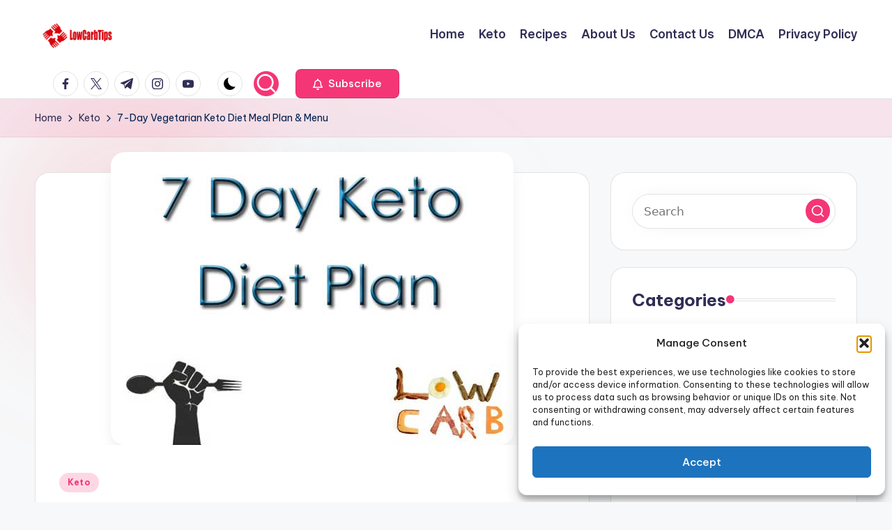

--- FILE ---
content_type: text/html; charset=UTF-8
request_url: https://lowcarbtips.org/7-day-vegetarian-keto-diet-meal-plan-menu/
body_size: 31514
content:

<!DOCTYPE html>
<html dir="ltr" lang="en-US" prefix="og: https://ogp.me/ns#" itemscope itemtype="http://schema.org/WebPage" >
<head>
	<meta charset="UTF-8">
	<link rel="profile" href="https://gmpg.org/xfn/11">
	<title>7-Day Vegetarian Keto Diet Meal Plan &amp; Menu - Low Carb Tips</title>

		<!-- All in One SEO 4.9.3 - aioseo.com -->
	<meta name="description" content="List of Bad Carbs to Remove From Your Pantry [AdSense-A] The bad carbs to get rid of are heavily processed, high-carb foods such as those that contain white sugar and white flour. These foods include: White Pasta White Rice White Bread Low-Fiber, Sugar-Added Cereals Non-Diet Sodas Potatoes, Yams, Sweet Potatoes, Corn, and Carrots Fruit Juices" />
	<meta name="robots" content="max-image-preview:large" />
	<meta name="author" content="admin"/>
	<link rel="canonical" href="https://lowcarbtips.org/7-day-vegetarian-keto-diet-meal-plan-menu/" />
	<meta name="generator" content="All in One SEO (AIOSEO) 4.9.3" />
		<meta property="og:locale" content="en_US" />
		<meta property="og:site_name" content="Low Carb Tips - LOSE WEIGHT &amp; GAIN NUTRITION.LOW CARB RECIPES FOR A KETO DIET LEARN HOW EASY IT IS TO LIVE A HEALTHY LIFE BY CHOOSING FOODS THAT WON&#039;T SPIKE INSULIN." />
		<meta property="og:type" content="article" />
		<meta property="og:title" content="7-Day Vegetarian Keto Diet Meal Plan &amp; Menu - Low Carb Tips" />
		<meta property="og:description" content="List of Bad Carbs to Remove From Your Pantry [AdSense-A] The bad carbs to get rid of are heavily processed, high-carb foods such as those that contain white sugar and white flour. These foods include: White Pasta White Rice White Bread Low-Fiber, Sugar-Added Cereals Non-Diet Sodas Potatoes, Yams, Sweet Potatoes, Corn, and Carrots Fruit Juices" />
		<meta property="og:url" content="https://lowcarbtips.org/7-day-vegetarian-keto-diet-meal-plan-menu/" />
		<meta property="og:image" content="https://lowcarbtips.org/wp-content/uploads/2019/01/cropped-lowcarbtips-1.png" />
		<meta property="og:image:secure_url" content="https://lowcarbtips.org/wp-content/uploads/2019/01/cropped-lowcarbtips-1.png" />
		<meta property="article:published_time" content="2018-05-28T23:45:19+00:00" />
		<meta property="article:modified_time" content="2019-05-21T06:27:43+00:00" />
		<meta name="twitter:card" content="summary_large_image" />
		<meta name="twitter:title" content="7-Day Vegetarian Keto Diet Meal Plan &amp; Menu - Low Carb Tips" />
		<meta name="twitter:description" content="List of Bad Carbs to Remove From Your Pantry [AdSense-A] The bad carbs to get rid of are heavily processed, high-carb foods such as those that contain white sugar and white flour. These foods include: White Pasta White Rice White Bread Low-Fiber, Sugar-Added Cereals Non-Diet Sodas Potatoes, Yams, Sweet Potatoes, Corn, and Carrots Fruit Juices" />
		<meta name="twitter:image" content="https://lowcarbtips.org/wp-content/uploads/2019/01/cropped-lowcarbtips-1.png" />
		<script type="application/ld+json" class="aioseo-schema">
			{"@context":"https:\/\/schema.org","@graph":[{"@type":"BlogPosting","@id":"https:\/\/lowcarbtips.org\/7-day-vegetarian-keto-diet-meal-plan-menu\/#blogposting","name":"7-Day Vegetarian Keto Diet Meal Plan & Menu - Low Carb Tips","headline":"7-Day Vegetarian Keto Diet Meal Plan &#038; Menu","author":{"@id":"https:\/\/lowcarbtips.org\/author\/admin\/#author"},"publisher":{"@id":"https:\/\/lowcarbtips.org\/#organization"},"image":{"@type":"ImageObject","url":"https:\/\/lowcarbtips.org\/wp-content\/uploads\/2018\/05\/Ketogenic-Diet-Meal-Plan-7-Day-Menu2.jpg","width":578,"height":420},"datePublished":"2018-05-28T23:45:19+05:00","dateModified":"2019-05-21T06:27:43+05:00","inLanguage":"en-US","mainEntityOfPage":{"@id":"https:\/\/lowcarbtips.org\/7-day-vegetarian-keto-diet-meal-plan-menu\/#webpage"},"isPartOf":{"@id":"https:\/\/lowcarbtips.org\/7-day-vegetarian-keto-diet-meal-plan-menu\/#webpage"},"articleSection":"Keto"},{"@type":"BreadcrumbList","@id":"https:\/\/lowcarbtips.org\/7-day-vegetarian-keto-diet-meal-plan-menu\/#breadcrumblist","itemListElement":[{"@type":"ListItem","@id":"https:\/\/lowcarbtips.org#listItem","position":1,"name":"Home","item":"https:\/\/lowcarbtips.org","nextItem":{"@type":"ListItem","@id":"https:\/\/lowcarbtips.org\/category\/keto\/#listItem","name":"Keto"}},{"@type":"ListItem","@id":"https:\/\/lowcarbtips.org\/category\/keto\/#listItem","position":2,"name":"Keto","item":"https:\/\/lowcarbtips.org\/category\/keto\/","nextItem":{"@type":"ListItem","@id":"https:\/\/lowcarbtips.org\/7-day-vegetarian-keto-diet-meal-plan-menu\/#listItem","name":"7-Day Vegetarian Keto Diet Meal Plan &#038; Menu"},"previousItem":{"@type":"ListItem","@id":"https:\/\/lowcarbtips.org#listItem","name":"Home"}},{"@type":"ListItem","@id":"https:\/\/lowcarbtips.org\/7-day-vegetarian-keto-diet-meal-plan-menu\/#listItem","position":3,"name":"7-Day Vegetarian Keto Diet Meal Plan &#038; Menu","previousItem":{"@type":"ListItem","@id":"https:\/\/lowcarbtips.org\/category\/keto\/#listItem","name":"Keto"}}]},{"@type":"Organization","@id":"https:\/\/lowcarbtips.org\/#organization","name":"Low Carb Tips","description":"LOSE WEIGHT & GAIN NUTRITION.LOW CARB RECIPES FOR A KETO DIET LEARN HOW EASY IT IS TO LIVE A HEALTHY LIFE BY CHOOSING FOODS THAT WON'T SPIKE INSULIN.","url":"https:\/\/lowcarbtips.org\/","logo":{"@type":"ImageObject","url":"https:\/\/lowcarbtips.org\/wp-content\/uploads\/2019\/01\/cropped-lowcarbtips-1.png","@id":"https:\/\/lowcarbtips.org\/7-day-vegetarian-keto-diet-meal-plan-menu\/#organizationLogo","width":220,"height":95},"image":{"@id":"https:\/\/lowcarbtips.org\/7-day-vegetarian-keto-diet-meal-plan-menu\/#organizationLogo"}},{"@type":"Person","@id":"https:\/\/lowcarbtips.org\/author\/admin\/#author","url":"https:\/\/lowcarbtips.org\/author\/admin\/","name":"admin","image":{"@type":"ImageObject","@id":"https:\/\/lowcarbtips.org\/7-day-vegetarian-keto-diet-meal-plan-menu\/#authorImage","url":"https:\/\/secure.gravatar.com\/avatar\/1b2a83abfd5c40236693d95ae5689878d299f689e1729ff0287831b11eefe1c8?s=96&d=mm&r=g","width":96,"height":96,"caption":"admin"}},{"@type":"WebPage","@id":"https:\/\/lowcarbtips.org\/7-day-vegetarian-keto-diet-meal-plan-menu\/#webpage","url":"https:\/\/lowcarbtips.org\/7-day-vegetarian-keto-diet-meal-plan-menu\/","name":"7-Day Vegetarian Keto Diet Meal Plan & Menu - Low Carb Tips","description":"List of Bad Carbs to Remove From Your Pantry [AdSense-A] The bad carbs to get rid of are heavily processed, high-carb foods such as those that contain white sugar and white flour. These foods include: White Pasta White Rice White Bread Low-Fiber, Sugar-Added Cereals Non-Diet Sodas Potatoes, Yams, Sweet Potatoes, Corn, and Carrots Fruit Juices","inLanguage":"en-US","isPartOf":{"@id":"https:\/\/lowcarbtips.org\/#website"},"breadcrumb":{"@id":"https:\/\/lowcarbtips.org\/7-day-vegetarian-keto-diet-meal-plan-menu\/#breadcrumblist"},"author":{"@id":"https:\/\/lowcarbtips.org\/author\/admin\/#author"},"creator":{"@id":"https:\/\/lowcarbtips.org\/author\/admin\/#author"},"image":{"@type":"ImageObject","url":"https:\/\/lowcarbtips.org\/wp-content\/uploads\/2018\/05\/Ketogenic-Diet-Meal-Plan-7-Day-Menu2.jpg","@id":"https:\/\/lowcarbtips.org\/7-day-vegetarian-keto-diet-meal-plan-menu\/#mainImage","width":578,"height":420},"primaryImageOfPage":{"@id":"https:\/\/lowcarbtips.org\/7-day-vegetarian-keto-diet-meal-plan-menu\/#mainImage"},"datePublished":"2018-05-28T23:45:19+05:00","dateModified":"2019-05-21T06:27:43+05:00"},{"@type":"WebSite","@id":"https:\/\/lowcarbtips.org\/#website","url":"https:\/\/lowcarbtips.org\/","name":"Low Carb Tips","description":"LOSE WEIGHT & GAIN NUTRITION.LOW CARB RECIPES FOR A KETO DIET LEARN HOW EASY IT IS TO LIVE A HEALTHY LIFE BY CHOOSING FOODS THAT WON'T SPIKE INSULIN.","inLanguage":"en-US","publisher":{"@id":"https:\/\/lowcarbtips.org\/#organization"}}]}
		</script>
		<!-- All in One SEO -->

<meta name="viewport" content="width=device-width, initial-scale=1"><!-- Google tag (gtag.js) consent mode dataLayer added by Site Kit -->
<script id="google_gtagjs-js-consent-mode-data-layer">
window.dataLayer = window.dataLayer || [];function gtag(){dataLayer.push(arguments);}
gtag('consent', 'default', {"ad_personalization":"denied","ad_storage":"denied","ad_user_data":"denied","analytics_storage":"denied","functionality_storage":"denied","security_storage":"denied","personalization_storage":"denied","region":["AT","BE","BG","CH","CY","CZ","DE","DK","EE","ES","FI","FR","GB","GR","HR","HU","IE","IS","IT","LI","LT","LU","LV","MT","NL","NO","PL","PT","RO","SE","SI","SK"],"wait_for_update":500});
window._googlesitekitConsentCategoryMap = {"statistics":["analytics_storage"],"marketing":["ad_storage","ad_user_data","ad_personalization"],"functional":["functionality_storage","security_storage"],"preferences":["personalization_storage"]};
window._googlesitekitConsents = {"ad_personalization":"denied","ad_storage":"denied","ad_user_data":"denied","analytics_storage":"denied","functionality_storage":"denied","security_storage":"denied","personalization_storage":"denied","region":["AT","BE","BG","CH","CY","CZ","DE","DK","EE","ES","FI","FR","GB","GR","HR","HU","IE","IS","IT","LI","LT","LU","LV","MT","NL","NO","PL","PT","RO","SE","SI","SK"],"wait_for_update":500};
</script>
<!-- End Google tag (gtag.js) consent mode dataLayer added by Site Kit -->
<link rel='dns-prefetch' href='//www.googletagmanager.com' />
<link rel='dns-prefetch' href='//stats.wp.com' />
<link rel='dns-prefetch' href='//fonts.googleapis.com' />
<link rel="alternate" type="application/rss+xml" title="Low Carb Tips &raquo; Feed" href="https://lowcarbtips.org/feed/" />
<link rel="alternate" type="application/rss+xml" title="Low Carb Tips &raquo; Comments Feed" href="https://lowcarbtips.org/comments/feed/" />
<link rel="alternate" type="application/rss+xml" title="Low Carb Tips &raquo; 7-Day Vegetarian Keto Diet Meal Plan &#038; Menu Comments Feed" href="https://lowcarbtips.org/7-day-vegetarian-keto-diet-meal-plan-menu/feed/" />
<link rel="alternate" title="oEmbed (JSON)" type="application/json+oembed" href="https://lowcarbtips.org/wp-json/oembed/1.0/embed?url=https%3A%2F%2Flowcarbtips.org%2F7-day-vegetarian-keto-diet-meal-plan-menu%2F" />
<link rel="alternate" title="oEmbed (XML)" type="text/xml+oembed" href="https://lowcarbtips.org/wp-json/oembed/1.0/embed?url=https%3A%2F%2Flowcarbtips.org%2F7-day-vegetarian-keto-diet-meal-plan-menu%2F&#038;format=xml" />
<style id='wp-img-auto-sizes-contain-inline-css'>
img:is([sizes=auto i],[sizes^="auto," i]){contain-intrinsic-size:3000px 1500px}
/*# sourceURL=wp-img-auto-sizes-contain-inline-css */
</style>

<style id='wp-emoji-styles-inline-css'>

	img.wp-smiley, img.emoji {
		display: inline !important;
		border: none !important;
		box-shadow: none !important;
		height: 1em !important;
		width: 1em !important;
		margin: 0 0.07em !important;
		vertical-align: -0.1em !important;
		background: none !important;
		padding: 0 !important;
	}
/*# sourceURL=wp-emoji-styles-inline-css */
</style>
<link rel='stylesheet' id='wp-block-library-css' href='https://lowcarbtips.org/wp-includes/css/dist/block-library/style.min.css?ver=6.9' media='all' />
<style id='global-styles-inline-css'>
:root{--wp--preset--aspect-ratio--square: 1;--wp--preset--aspect-ratio--4-3: 4/3;--wp--preset--aspect-ratio--3-4: 3/4;--wp--preset--aspect-ratio--3-2: 3/2;--wp--preset--aspect-ratio--2-3: 2/3;--wp--preset--aspect-ratio--16-9: 16/9;--wp--preset--aspect-ratio--9-16: 9/16;--wp--preset--color--black: #000000;--wp--preset--color--cyan-bluish-gray: #abb8c3;--wp--preset--color--white: #ffffff;--wp--preset--color--pale-pink: #f78da7;--wp--preset--color--vivid-red: #cf2e2e;--wp--preset--color--luminous-vivid-orange: #ff6900;--wp--preset--color--luminous-vivid-amber: #fcb900;--wp--preset--color--light-green-cyan: #7bdcb5;--wp--preset--color--vivid-green-cyan: #00d084;--wp--preset--color--pale-cyan-blue: #8ed1fc;--wp--preset--color--vivid-cyan-blue: #0693e3;--wp--preset--color--vivid-purple: #9b51e0;--wp--preset--gradient--vivid-cyan-blue-to-vivid-purple: linear-gradient(135deg,rgb(6,147,227) 0%,rgb(155,81,224) 100%);--wp--preset--gradient--light-green-cyan-to-vivid-green-cyan: linear-gradient(135deg,rgb(122,220,180) 0%,rgb(0,208,130) 100%);--wp--preset--gradient--luminous-vivid-amber-to-luminous-vivid-orange: linear-gradient(135deg,rgb(252,185,0) 0%,rgb(255,105,0) 100%);--wp--preset--gradient--luminous-vivid-orange-to-vivid-red: linear-gradient(135deg,rgb(255,105,0) 0%,rgb(207,46,46) 100%);--wp--preset--gradient--very-light-gray-to-cyan-bluish-gray: linear-gradient(135deg,rgb(238,238,238) 0%,rgb(169,184,195) 100%);--wp--preset--gradient--cool-to-warm-spectrum: linear-gradient(135deg,rgb(74,234,220) 0%,rgb(151,120,209) 20%,rgb(207,42,186) 40%,rgb(238,44,130) 60%,rgb(251,105,98) 80%,rgb(254,248,76) 100%);--wp--preset--gradient--blush-light-purple: linear-gradient(135deg,rgb(255,206,236) 0%,rgb(152,150,240) 100%);--wp--preset--gradient--blush-bordeaux: linear-gradient(135deg,rgb(254,205,165) 0%,rgb(254,45,45) 50%,rgb(107,0,62) 100%);--wp--preset--gradient--luminous-dusk: linear-gradient(135deg,rgb(255,203,112) 0%,rgb(199,81,192) 50%,rgb(65,88,208) 100%);--wp--preset--gradient--pale-ocean: linear-gradient(135deg,rgb(255,245,203) 0%,rgb(182,227,212) 50%,rgb(51,167,181) 100%);--wp--preset--gradient--electric-grass: linear-gradient(135deg,rgb(202,248,128) 0%,rgb(113,206,126) 100%);--wp--preset--gradient--midnight: linear-gradient(135deg,rgb(2,3,129) 0%,rgb(40,116,252) 100%);--wp--preset--font-size--small: 13px;--wp--preset--font-size--medium: 20px;--wp--preset--font-size--large: 36px;--wp--preset--font-size--x-large: 42px;--wp--preset--spacing--20: 0.44rem;--wp--preset--spacing--30: 0.67rem;--wp--preset--spacing--40: 1rem;--wp--preset--spacing--50: 1.5rem;--wp--preset--spacing--60: 2.25rem;--wp--preset--spacing--70: 3.38rem;--wp--preset--spacing--80: 5.06rem;--wp--preset--shadow--natural: 6px 6px 9px rgba(0, 0, 0, 0.2);--wp--preset--shadow--deep: 12px 12px 50px rgba(0, 0, 0, 0.4);--wp--preset--shadow--sharp: 6px 6px 0px rgba(0, 0, 0, 0.2);--wp--preset--shadow--outlined: 6px 6px 0px -3px rgb(255, 255, 255), 6px 6px rgb(0, 0, 0);--wp--preset--shadow--crisp: 6px 6px 0px rgb(0, 0, 0);}:where(.is-layout-flex){gap: 0.5em;}:where(.is-layout-grid){gap: 0.5em;}body .is-layout-flex{display: flex;}.is-layout-flex{flex-wrap: wrap;align-items: center;}.is-layout-flex > :is(*, div){margin: 0;}body .is-layout-grid{display: grid;}.is-layout-grid > :is(*, div){margin: 0;}:where(.wp-block-columns.is-layout-flex){gap: 2em;}:where(.wp-block-columns.is-layout-grid){gap: 2em;}:where(.wp-block-post-template.is-layout-flex){gap: 1.25em;}:where(.wp-block-post-template.is-layout-grid){gap: 1.25em;}.has-black-color{color: var(--wp--preset--color--black) !important;}.has-cyan-bluish-gray-color{color: var(--wp--preset--color--cyan-bluish-gray) !important;}.has-white-color{color: var(--wp--preset--color--white) !important;}.has-pale-pink-color{color: var(--wp--preset--color--pale-pink) !important;}.has-vivid-red-color{color: var(--wp--preset--color--vivid-red) !important;}.has-luminous-vivid-orange-color{color: var(--wp--preset--color--luminous-vivid-orange) !important;}.has-luminous-vivid-amber-color{color: var(--wp--preset--color--luminous-vivid-amber) !important;}.has-light-green-cyan-color{color: var(--wp--preset--color--light-green-cyan) !important;}.has-vivid-green-cyan-color{color: var(--wp--preset--color--vivid-green-cyan) !important;}.has-pale-cyan-blue-color{color: var(--wp--preset--color--pale-cyan-blue) !important;}.has-vivid-cyan-blue-color{color: var(--wp--preset--color--vivid-cyan-blue) !important;}.has-vivid-purple-color{color: var(--wp--preset--color--vivid-purple) !important;}.has-black-background-color{background-color: var(--wp--preset--color--black) !important;}.has-cyan-bluish-gray-background-color{background-color: var(--wp--preset--color--cyan-bluish-gray) !important;}.has-white-background-color{background-color: var(--wp--preset--color--white) !important;}.has-pale-pink-background-color{background-color: var(--wp--preset--color--pale-pink) !important;}.has-vivid-red-background-color{background-color: var(--wp--preset--color--vivid-red) !important;}.has-luminous-vivid-orange-background-color{background-color: var(--wp--preset--color--luminous-vivid-orange) !important;}.has-luminous-vivid-amber-background-color{background-color: var(--wp--preset--color--luminous-vivid-amber) !important;}.has-light-green-cyan-background-color{background-color: var(--wp--preset--color--light-green-cyan) !important;}.has-vivid-green-cyan-background-color{background-color: var(--wp--preset--color--vivid-green-cyan) !important;}.has-pale-cyan-blue-background-color{background-color: var(--wp--preset--color--pale-cyan-blue) !important;}.has-vivid-cyan-blue-background-color{background-color: var(--wp--preset--color--vivid-cyan-blue) !important;}.has-vivid-purple-background-color{background-color: var(--wp--preset--color--vivid-purple) !important;}.has-black-border-color{border-color: var(--wp--preset--color--black) !important;}.has-cyan-bluish-gray-border-color{border-color: var(--wp--preset--color--cyan-bluish-gray) !important;}.has-white-border-color{border-color: var(--wp--preset--color--white) !important;}.has-pale-pink-border-color{border-color: var(--wp--preset--color--pale-pink) !important;}.has-vivid-red-border-color{border-color: var(--wp--preset--color--vivid-red) !important;}.has-luminous-vivid-orange-border-color{border-color: var(--wp--preset--color--luminous-vivid-orange) !important;}.has-luminous-vivid-amber-border-color{border-color: var(--wp--preset--color--luminous-vivid-amber) !important;}.has-light-green-cyan-border-color{border-color: var(--wp--preset--color--light-green-cyan) !important;}.has-vivid-green-cyan-border-color{border-color: var(--wp--preset--color--vivid-green-cyan) !important;}.has-pale-cyan-blue-border-color{border-color: var(--wp--preset--color--pale-cyan-blue) !important;}.has-vivid-cyan-blue-border-color{border-color: var(--wp--preset--color--vivid-cyan-blue) !important;}.has-vivid-purple-border-color{border-color: var(--wp--preset--color--vivid-purple) !important;}.has-vivid-cyan-blue-to-vivid-purple-gradient-background{background: var(--wp--preset--gradient--vivid-cyan-blue-to-vivid-purple) !important;}.has-light-green-cyan-to-vivid-green-cyan-gradient-background{background: var(--wp--preset--gradient--light-green-cyan-to-vivid-green-cyan) !important;}.has-luminous-vivid-amber-to-luminous-vivid-orange-gradient-background{background: var(--wp--preset--gradient--luminous-vivid-amber-to-luminous-vivid-orange) !important;}.has-luminous-vivid-orange-to-vivid-red-gradient-background{background: var(--wp--preset--gradient--luminous-vivid-orange-to-vivid-red) !important;}.has-very-light-gray-to-cyan-bluish-gray-gradient-background{background: var(--wp--preset--gradient--very-light-gray-to-cyan-bluish-gray) !important;}.has-cool-to-warm-spectrum-gradient-background{background: var(--wp--preset--gradient--cool-to-warm-spectrum) !important;}.has-blush-light-purple-gradient-background{background: var(--wp--preset--gradient--blush-light-purple) !important;}.has-blush-bordeaux-gradient-background{background: var(--wp--preset--gradient--blush-bordeaux) !important;}.has-luminous-dusk-gradient-background{background: var(--wp--preset--gradient--luminous-dusk) !important;}.has-pale-ocean-gradient-background{background: var(--wp--preset--gradient--pale-ocean) !important;}.has-electric-grass-gradient-background{background: var(--wp--preset--gradient--electric-grass) !important;}.has-midnight-gradient-background{background: var(--wp--preset--gradient--midnight) !important;}.has-small-font-size{font-size: var(--wp--preset--font-size--small) !important;}.has-medium-font-size{font-size: var(--wp--preset--font-size--medium) !important;}.has-large-font-size{font-size: var(--wp--preset--font-size--large) !important;}.has-x-large-font-size{font-size: var(--wp--preset--font-size--x-large) !important;}
/*# sourceURL=global-styles-inline-css */
</style>

<style id='classic-theme-styles-inline-css'>
/*! This file is auto-generated */
.wp-block-button__link{color:#fff;background-color:#32373c;border-radius:9999px;box-shadow:none;text-decoration:none;padding:calc(.667em + 2px) calc(1.333em + 2px);font-size:1.125em}.wp-block-file__button{background:#32373c;color:#fff;text-decoration:none}
/*# sourceURL=/wp-includes/css/classic-themes.min.css */
</style>
<link rel='stylesheet' id='adfoxly-adfoxly-public-css' href='https://lowcarbtips.org/wp-content/plugins/adfoxly/public/css/adfoxly-public.css?ver=1.7.91' media='all' />
<link rel='stylesheet' id='cmplz-general-css' href='https://lowcarbtips.org/wp-content/plugins/complianz-gdpr/assets/css/cookieblocker.min.css?ver=1765905827' media='all' />
<link rel='stylesheet' id='swiper-css' href='https://lowcarbtips.org/wp-content/themes/bloghash/assets/css/swiper-bundle.min.css?ver=6.9' media='all' />
<link rel='stylesheet' id='FontAwesome-css' href='https://lowcarbtips.org/wp-content/themes/bloghash/assets/css/all.min.css?ver=5.15.4' media='all' />
<link rel='stylesheet' id='bloghash-styles-css' href='https://lowcarbtips.org/wp-content/themes/bloghash/assets/css/style.min.css?ver=1.0.27' media='all' />
<link rel='stylesheet' id='bloghash-google-fonts-css' href='//fonts.googleapis.com/css?family=Inter+Tight%3A600%7CBe+Vietnam+Pro%3A400%2C700%2C500%7CPlayfair+Display%3A400%2C400i&#038;display=swap&#038;subsets=latin&#038;ver=1.0.27' media='' />
<link rel='stylesheet' id='bloghash-dynamic-styles-css' href='https://lowcarbtips.org/wp-content/uploads/bloghash/dynamic-styles.css?ver=1758133311' media='all' />
<script src="https://lowcarbtips.org/wp-includes/js/jquery/jquery.min.js?ver=3.7.1" id="jquery-core-js"></script>
<script src="https://lowcarbtips.org/wp-includes/js/jquery/jquery-migrate.min.js?ver=3.4.1" id="jquery-migrate-js"></script>
<script id="jquery-js-after">
jQuery(document).ready(function() {
	jQuery(".d177b008fa4091dd5203abb9c336008f").click(function() {
		jQuery.post(
			"https://lowcarbtips.org/wp-admin/admin-ajax.php", {
				"action": "quick_adsense_onpost_ad_click",
				"quick_adsense_onpost_ad_index": jQuery(this).attr("data-index"),
				"quick_adsense_nonce": "047b41073e",
			}, function(response) { }
		);
	});
});

//# sourceURL=jquery-js-after
</script>
<script src="https://lowcarbtips.org/wp-content/plugins/adfoxly/public/js/adfoxly-public.js?ver=1.7.91" id="adfoxly-public-js"></script>
<script src="https://lowcarbtips.org/wp-content/plugins/adfoxly/public/js/adfoxly-public-ajax.js?ver=1.7.91" id="adfoxly+ajax-js"></script>

<!-- Google tag (gtag.js) snippet added by Site Kit -->
<!-- Google Analytics snippet added by Site Kit -->
<script src="https://www.googletagmanager.com/gtag/js?id=GT-TNP9X6F4" id="google_gtagjs-js" async></script>
<script id="google_gtagjs-js-after">
window.dataLayer = window.dataLayer || [];function gtag(){dataLayer.push(arguments);}
gtag("set","linker",{"domains":["lowcarbtips.org"]});
gtag("js", new Date());
gtag("set", "developer_id.dZTNiMT", true);
gtag("config", "GT-TNP9X6F4", {"googlesitekit_post_type":"post"});
 window._googlesitekit = window._googlesitekit || {}; window._googlesitekit.throttledEvents = []; window._googlesitekit.gtagEvent = (name, data) => { var key = JSON.stringify( { name, data } ); if ( !! window._googlesitekit.throttledEvents[ key ] ) { return; } window._googlesitekit.throttledEvents[ key ] = true; setTimeout( () => { delete window._googlesitekit.throttledEvents[ key ]; }, 5 ); gtag( "event", name, { ...data, event_source: "site-kit" } ); }; 
//# sourceURL=google_gtagjs-js-after
</script>
<link rel="https://api.w.org/" href="https://lowcarbtips.org/wp-json/" /><link rel="alternate" title="JSON" type="application/json" href="https://lowcarbtips.org/wp-json/wp/v2/posts/1559" /><link rel="EditURI" type="application/rsd+xml" title="RSD" href="https://lowcarbtips.org/xmlrpc.php?rsd" />
<meta name="generator" content="WordPress 6.9" />
<link rel='shortlink' href='https://lowcarbtips.org/?p=1559' />
<script type="text/javascript">
           var adfoxlyAjax = {"ajax_url":"\/wp-admin\/admin-ajax.php"};
         </script><meta name="generator" content="Site Kit by Google 1.170.0" /><meta name="google-site-verification" content="ZxpTaEvVR_9wX6cc0_E2hX3iDu3mgqhLVoXXyYajKxU" />
<script async src="//pagead2.googlesyndication.com/pagead/js/adsbygoogle.js"></script>
<script>
     (adsbygoogle = window.adsbygoogle || []).push({
          google_ad_client: "ca-pub-7465450071579376",
          enable_page_level_ads: true
     });
</script>
<!-- Global site tag (gtag.js) - Google Analytics -->
<script async src="https://www.googletagmanager.com/gtag/js?id=UA-132451633-1"></script>
<script>
  window.dataLayer = window.dataLayer || [];
  function gtag(){dataLayer.push(arguments);}
  gtag('js', new Date());

  gtag('config', 'UA-132451633-1');
</script>
<script type="text/javascript">
    window._mNHandle = window._mNHandle || {};
    window._mNHandle.queue = window._mNHandle.queue || [];
    medianet_versionId = "3121199";
</script>
<script async src="https://pagead2.googlesyndication.com/pagead/js/adsbygoogle.js?client=ca-pub-7465450071579376"
     crossorigin="anonymous"></script>
<meta name="google-adsense-platform-account" content="ca-pub-7465450071579376">
<script type="text/javascript">
  window._taboola = window._taboola || [];
  _taboola.push({article:'auto'});
  !function (e, f, u, i) {
    if (!document.getElementById(i)){
      e.async = 1;
      e.src = u;
      e.id = i;
      f.parentNode.insertBefore(e, f);
    }
  }(document.createElement('script'),
  document.getElementsByTagName('script')[0],
  '//cdn.taboola.com/libtrc/talkesclub-lowcarbtips/loader.js',
  'tb_loader_script');
  if(window.performance && typeof window.performance.mark == 'function')
    {window.performance.mark('tbl_ic');}
</script>
<!-- Google Tag Manager -->
<script>(function(w,d,s,l,i){w[l]=w[l]||[];w[l].push({'gtm.start':
new Date().getTime(),event:'gtm.js'});var f=d.getElementsByTagName(s)[0],
j=d.createElement(s),dl=l!='dataLayer'?'&l='+l:'';j.async=true;j.src=
'https://www.googletagmanager.com/gtm.js?id='+i+dl;f.parentNode.insertBefore(j,f);
})(window,document,'script','dataLayer','GTM-MJPT4KXZ');</script>
<!-- End Google Tag Manager -->

<script data-grow-initializer="">!(function(){window.growMe||((window.growMe=function(e){window.growMe._.push(e);}),(window.growMe._=[]));var e=document.createElement("script");(e.type="text/javascript"),(e.src="https://faves.grow.me/main.js"),(e.defer=!0),e.setAttribute("data-grow-faves-site-id","U2l0ZToxOWZmZTlkNC1kYWIzLTRlOWMtYjY0MC1mNmYxNDQ2M2RiMzI=");var t=document.getElementsByTagName("script")[0];t.parentNode.insertBefore(e,t);})();</script>	<style>img#wpstats{display:none}</style>
					<style>.cmplz-hidden {
					display: none !important;
				}</style><link rel="pingback" href="https://lowcarbtips.org/xmlrpc.php">
<meta name="theme-color" content="#F43676"><meta name="google-site-verification" content="47AsLgnrGNxPeUc_ph8VxpiYscqtsi1_8YQYC7VgyjQ">
<!-- Google Tag Manager snippet added by Site Kit -->
<script>
			( function( w, d, s, l, i ) {
				w[l] = w[l] || [];
				w[l].push( {'gtm.start': new Date().getTime(), event: 'gtm.js'} );
				var f = d.getElementsByTagName( s )[0],
					j = d.createElement( s ), dl = l != 'dataLayer' ? '&l=' + l : '';
				j.async = true;
				j.src = 'https://www.googletagmanager.com/gtm.js?id=' + i + dl;
				f.parentNode.insertBefore( j, f );
			} )( window, document, 'script', 'dataLayer', 'GTM-NGCJB6DX' );
			
</script>

<!-- End Google Tag Manager snippet added by Site Kit -->
<link rel="icon" href="https://lowcarbtips.org/wp-content/uploads/2019/01/cropped-lowcarbtips-32x32.png" sizes="32x32" />
<link rel="icon" href="https://lowcarbtips.org/wp-content/uploads/2019/01/cropped-lowcarbtips-192x192.png" sizes="192x192" />
<link rel="apple-touch-icon" href="https://lowcarbtips.org/wp-content/uploads/2019/01/cropped-lowcarbtips-180x180.png" />
<meta name="msapplication-TileImage" content="https://lowcarbtips.org/wp-content/uploads/2019/01/cropped-lowcarbtips-270x270.png" />
</head>

<body data-rsssl=1 class="wp-singular post-template-default single single-post postid-1559 single-format-standard wp-custom-logo wp-embed-responsive wp-theme-bloghash bloghash-topbar__separators-regular bloghash-layout__fw-contained bloghash-layout__boxed-separated bloghash-layout-shadow bloghash-header-layout-1 bloghash-menu-animation-underline bloghash-header__separators-none bloghash-single-title-in-content bloghash-page-title-align-left comments-open bloghash-has-sidebar bloghash-sticky-sidebar bloghash-sidebar-style-2 bloghash-sidebar-position__right-sidebar entry-media-hover-style-1 bloghash-copyright-layout-1 is-section-heading-init-s1 is-footer-heading-init-s0 bloghash-input-supported bloghash-blog-image-wrap validate-comment-form bloghash-menu-accessibility">

		<!-- Google Tag Manager (noscript) snippet added by Site Kit -->
		<noscript>
			<iframe src="https://www.googletagmanager.com/ns.html?id=GTM-NGCJB6DX" height="0" width="0" style="display:none;visibility:hidden"></iframe>
		</noscript>
		<!-- End Google Tag Manager (noscript) snippet added by Site Kit -->
		<script type="text/javascript">
  window._taboola = window._taboola || [];
  _taboola.push({flush: true});
</script>
<!-- Google Tag Manager (noscript) -->
<noscript><iframe src="https://www.googletagmanager.com/ns.html?id=GTM-MJPT4KXZ"
height="0" width="0" style="display:none;visibility:hidden"></iframe></noscript>
<!-- End Google Tag Manager (noscript) -->
<div id="page" class="hfeed site">
	<a class="skip-link screen-reader-text" href="#main">Skip to content</a>

	
	
	<header id="masthead" class="site-header" role="banner" itemtype="https://schema.org/WPHeader" itemscope="itemscope">
		<div id="bloghash-header" >
		<div id="bloghash-header-inner">
		
<div class="bloghash-container bloghash-header-container">

	
<div class="bloghash-logo bloghash-header-element" itemtype="https://schema.org/Organization" itemscope="itemscope">
	<div class="logo-inner"><a href="https://lowcarbtips.org/" rel="home" class="" itemprop="url">
					<img src="https://lowcarbtips.org/wp-content/uploads/2019/01/cropped-lowcarbtips-1.png" alt="Low Carb Tips" width="220" height="95" class="" itemprop="logo"/>
				</a><span class="site-title screen-reader-text" itemprop="name">
					<a href="https://lowcarbtips.org/" rel="home" itemprop="url">
						Low Carb Tips
					</a>
				</span><p class="site-description screen-reader-text" itemprop="description">
						LOSE WEIGHT &amp; GAIN NUTRITION.LOW CARB RECIPES FOR A KETO DIET LEARN HOW EASY IT IS TO LIVE A HEALTHY LIFE BY CHOOSING FOODS THAT WON&#039;T SPIKE INSULIN.
					</p></div></div><!-- END .bloghash-logo -->

	<span class="bloghash-header-element bloghash-mobile-nav">
				<button class="bloghash-hamburger hamburger--spin bloghash-hamburger-bloghash-primary-nav" aria-label="Menu" aria-controls="bloghash-primary-nav" type="button">

			
			<span class="hamburger-box">
				<span class="hamburger-inner"></span>
			</span>

		</button>
			</span>

	
<nav class="site-navigation main-navigation bloghash-primary-nav bloghash-nav bloghash-header-element" role="navigation" itemtype="https://schema.org/SiteNavigationElement" itemscope="itemscope" aria-label="Site Navigation">

<ul id="bloghash-primary-nav" class="menu"><li id="menu-item-52" class="menu-item menu-item-type-custom menu-item-object-custom menu-item-home menu-item-52"><a href="https://lowcarbtips.org/"><span>Home</span></a></li>
<li id="menu-item-426" class="menu-item menu-item-type-taxonomy menu-item-object-category current-post-ancestor current-menu-parent current-post-parent menu-item-426"><a href="https://lowcarbtips.org/category/keto/"><span>Keto</span></a></li>
<li id="menu-item-427" class="menu-item menu-item-type-taxonomy menu-item-object-category menu-item-427"><a href="https://lowcarbtips.org/category/recipes/"><span>Recipes</span></a></li>
<li id="menu-item-49" class="menu-item menu-item-type-post_type menu-item-object-page menu-item-49"><a href="https://lowcarbtips.org/about-us/"><span>About Us</span></a></li>
<li id="menu-item-1497" class="menu-item menu-item-type-post_type menu-item-object-page menu-item-1497"><a href="https://lowcarbtips.org/contact-us-2/"><span>Contact Us</span></a></li>
<li id="menu-item-1498" class="menu-item menu-item-type-post_type menu-item-object-page menu-item-1498"><a href="https://lowcarbtips.org/dmca/"><span>DMCA</span></a></li>
<li id="menu-item-1502" class="menu-item menu-item-type-post_type menu-item-object-page menu-item-1502"><a href="https://lowcarbtips.org/privacy-policy-2/"><span>Privacy Policy</span></a></li>
</ul></nav><!-- END .bloghash-nav -->
<div class="bloghash-header-widgets bloghash-header-element bloghash-widget-location-right"><div class="bloghash-header-widget__socials bloghash-header-widget bloghash-hide-mobile-tablet"><div class="bloghash-widget-wrapper"><nav class="bloghash-social-nav rounded-border bloghash-standard">
			<ul id="menu-social-menu-default" class="bloghash-socials-menu">
				<li class="menu-item">
					<a href="https://www.facebook.com/">
						<span class="screen-reader-text">facebook.com</span>
						<span class="facebook">
						<svg class="bloghash-icon" aria-hidden="true" xmlns="http://www.w3.org/2000/svg" width="32" height="32" viewBox="0 0 32 32"><path d="M18.518 32.438V17.799h4.88l.751-5.693h-5.631V8.477c0-1.627.438-2.753 2.815-2.753h3.003V.657c-.5-.125-2.315-.25-4.379-.25-4.379 0-7.32 2.628-7.32 7.507v4.192H7.695v5.693h4.942v14.639z" /></svg>
						<svg class="bloghash-icon bottom-icon" aria-hidden="true" xmlns="http://www.w3.org/2000/svg" width="32" height="32" viewBox="0 0 32 32"><path d="M18.518 32.438V17.799h4.88l.751-5.693h-5.631V8.477c0-1.627.438-2.753 2.815-2.753h3.003V.657c-.5-.125-2.315-.25-4.379-.25-4.379 0-7.32 2.628-7.32 7.507v4.192H7.695v5.693h4.942v14.639z" /></svg>
						</span>
					</a>
				</li>
				<li class="menu-item">
					<a href="https://twitter.com/">
					<span class="screen-reader-text">twitter.com</span>
						<span class="twitter">
						<svg class="bloghash-icon" aria-hidden="true" xmlns="http://www.w3.org/2000/svg" width="32" height="32" viewBox="0 0 24 24"><path d="M14.258 10.152 23.176 0h-2.113l-7.747 8.813L7.133 0H0l9.352 13.328L0 23.973h2.113l8.176-9.309 6.531 9.309h7.133zm-2.895 3.293-.949-1.328L2.875 1.56h3.246l6.086 8.523.945 1.328 7.91 11.078h-3.246zm0 0" /></svg>
						<svg class="bloghash-icon bottom-icon" aria-hidden="true" xmlns="http://www.w3.org/2000/svg" width="32" height="32" viewBox="0 0 24 24"><path d="M14.258 10.152 23.176 0h-2.113l-7.747 8.813L7.133 0H0l9.352 13.328L0 23.973h2.113l8.176-9.309 6.531 9.309h7.133zm-2.895 3.293-.949-1.328L2.875 1.56h3.246l6.086 8.523.945 1.328 7.91 11.078h-3.246zm0 0" /></svg>
						</span>
					</a>
				</li>
				<li class="menu-item">
					<a href="https://t.me/">
						<span class="screen-reader-text">t.me</span>
						<span class="telegram">
						<svg class="bloghash-icon" aria-hidden="true" xmlns="http://www.w3.org/2000/svg" width="32" height="27" viewBox="0 0 32 27"><path fill-rule="evenodd" d="M24.512 26.372c.43.304.983.38 1.476.193.494-.188.857-.609.966-1.12C28.113 20 30.924 6.217 31.978 1.264a1.041 1.041 0 0 0-.347-1.01c-.293-.25-.7-.322-1.063-.187C24.979 2.136 7.762 8.596.724 11.2a1.102 1.102 0 0 0-.722 1.065c.016.472.333.882.79 1.019 3.156.944 7.299 2.257 7.299 2.257s1.936 5.847 2.945 8.82c.127.374.419.667.804.768.384.1.795-.005 1.082-.276l4.128-3.897s4.762 3.492 7.463 5.416Zm-14.68-11.57 2.24 7.385.497-4.676 13.58-12.248a.37.37 0 0 0 .043-.503.379.379 0 0 0-.5-.085L9.831 14.803Z" /></svg>
						<svg class="bloghash-icon bottom-icon" aria-hidden="true" xmlns="http://www.w3.org/2000/svg" width="32" height="27" viewBox="0 0 32 27"><path fill-rule="evenodd" d="M24.512 26.372c.43.304.983.38 1.476.193.494-.188.857-.609.966-1.12C28.113 20 30.924 6.217 31.978 1.264a1.041 1.041 0 0 0-.347-1.01c-.293-.25-.7-.322-1.063-.187C24.979 2.136 7.762 8.596.724 11.2a1.102 1.102 0 0 0-.722 1.065c.016.472.333.882.79 1.019 3.156.944 7.299 2.257 7.299 2.257s1.936 5.847 2.945 8.82c.127.374.419.667.804.768.384.1.795-.005 1.082-.276l4.128-3.897s4.762 3.492 7.463 5.416Zm-14.68-11.57 2.24 7.385.497-4.676 13.58-12.248a.37.37 0 0 0 .043-.503.379.379 0 0 0-.5-.085L9.831 14.803Z" /></svg>
						</span>
					</a>
				</li>
				<li class="menu-item">
					<a href="https://www.instagram.com/">
						<span class="screen-reader-text">instagram.com</span>
						<span class="instagram">
						<svg class="bloghash-icon" aria-hidden="true" xmlns="http://www.w3.org/2000/svg" width="32" height="32" viewBox="0 0 32 32"><path d="M16.016 3.284c4.317 0 4.755.063 6.444.125 1.627.063 2.44.313 3.003.5.751.313 1.314.688 1.814 1.189.563.563.938 1.126 1.189 1.814.25.626.5 1.439.563 3.003.063 1.752.125 2.19.125 6.506s-.063 4.755-.125 6.444c-.063 1.627-.313 2.44-.5 3.003-.313.751-.688 1.314-1.189 1.814-.563.563-1.126.938-1.814 1.189-.626.25-1.439.5-3.003.563-1.752.063-2.19.125-6.506.125s-4.755-.063-6.444-.125c-1.627-.063-2.44-.313-3.003-.5-.751-.313-1.314-.688-1.814-1.189-.563-.563-.938-1.126-1.189-1.814-.25-.626-.5-1.439-.563-3.003-.063-1.752-.125-2.19-.125-6.506s.063-4.755.125-6.444c.063-1.627.313-2.44.5-3.003.313-.751.688-1.314 1.189-1.814.563-.563 1.126-.938 1.814-1.189.626-.25 1.439-.5 3.003-.563 1.752-.063 2.19-.125 6.506-.125m0-2.877c-4.379 0-4.88.063-6.569.125-1.752.063-2.94.313-3.879.688-1.064.438-2.002 1.001-2.878 1.877S1.251 4.911.813 5.975C.438 6.976.187 8.102.125 9.854.062 11.543 0 12.044 0 16.423s.063 4.88.125 6.569c.063 1.752.313 2.94.688 3.879.438 1.064 1.001 2.002 1.877 2.878s1.814 1.439 2.878 1.877c1.001.375 2.127.626 3.879.688 1.689.063 2.19.125 6.569.125s4.88-.063 6.569-.125c1.752-.063 2.94-.313 3.879-.688 1.064-.438 2.002-1.001 2.878-1.877s1.439-1.814 1.877-2.878c.375-1.001.626-2.127.688-3.879.063-1.689.125-2.19.125-6.569s-.063-4.88-.125-6.569c-.063-1.752-.313-2.94-.688-3.879-.438-1.064-1.001-2.002-1.877-2.878s-1.814-1.439-2.878-1.877C25.463.845 24.337.594 22.585.532c-1.689-.063-2.19-.125-6.569-.125zm0 7.757c-4.567 0-8.258 3.691-8.258 8.258s3.691 8.258 8.258 8.258c4.567 0 8.258-3.691 8.258-8.258s-3.691-8.258-8.258-8.258zm0 13.639c-2.94 0-5.38-2.44-5.38-5.38s2.44-5.38 5.38-5.38 5.38 2.44 5.38 5.38-2.44 5.38-5.38 5.38zM26.463 7.851c0 1.064-.813 1.939-1.877 1.939s-1.939-.876-1.939-1.939c0-1.064.876-1.877 1.939-1.877s1.877.813 1.877 1.877z" /></svg>
						<svg class="bloghash-icon bottom-icon" aria-hidden="true" xmlns="http://www.w3.org/2000/svg" width="32" height="32" viewBox="0 0 32 32"><path d="M16.016 3.284c4.317 0 4.755.063 6.444.125 1.627.063 2.44.313 3.003.5.751.313 1.314.688 1.814 1.189.563.563.938 1.126 1.189 1.814.25.626.5 1.439.563 3.003.063 1.752.125 2.19.125 6.506s-.063 4.755-.125 6.444c-.063 1.627-.313 2.44-.5 3.003-.313.751-.688 1.314-1.189 1.814-.563.563-1.126.938-1.814 1.189-.626.25-1.439.5-3.003.563-1.752.063-2.19.125-6.506.125s-4.755-.063-6.444-.125c-1.627-.063-2.44-.313-3.003-.5-.751-.313-1.314-.688-1.814-1.189-.563-.563-.938-1.126-1.189-1.814-.25-.626-.5-1.439-.563-3.003-.063-1.752-.125-2.19-.125-6.506s.063-4.755.125-6.444c.063-1.627.313-2.44.5-3.003.313-.751.688-1.314 1.189-1.814.563-.563 1.126-.938 1.814-1.189.626-.25 1.439-.5 3.003-.563 1.752-.063 2.19-.125 6.506-.125m0-2.877c-4.379 0-4.88.063-6.569.125-1.752.063-2.94.313-3.879.688-1.064.438-2.002 1.001-2.878 1.877S1.251 4.911.813 5.975C.438 6.976.187 8.102.125 9.854.062 11.543 0 12.044 0 16.423s.063 4.88.125 6.569c.063 1.752.313 2.94.688 3.879.438 1.064 1.001 2.002 1.877 2.878s1.814 1.439 2.878 1.877c1.001.375 2.127.626 3.879.688 1.689.063 2.19.125 6.569.125s4.88-.063 6.569-.125c1.752-.063 2.94-.313 3.879-.688 1.064-.438 2.002-1.001 2.878-1.877s1.439-1.814 1.877-2.878c.375-1.001.626-2.127.688-3.879.063-1.689.125-2.19.125-6.569s-.063-4.88-.125-6.569c-.063-1.752-.313-2.94-.688-3.879-.438-1.064-1.001-2.002-1.877-2.878s-1.814-1.439-2.878-1.877C25.463.845 24.337.594 22.585.532c-1.689-.063-2.19-.125-6.569-.125zm0 7.757c-4.567 0-8.258 3.691-8.258 8.258s3.691 8.258 8.258 8.258c4.567 0 8.258-3.691 8.258-8.258s-3.691-8.258-8.258-8.258zm0 13.639c-2.94 0-5.38-2.44-5.38-5.38s2.44-5.38 5.38-5.38 5.38 2.44 5.38 5.38-2.44 5.38-5.38 5.38zM26.463 7.851c0 1.064-.813 1.939-1.877 1.939s-1.939-.876-1.939-1.939c0-1.064.876-1.877 1.939-1.877s1.877.813 1.877 1.877z" /></svg>
						</span>
					</a>
				</li>
				<li class="menu-item">
					<a href="https://youtube.com/">
						<span class="screen-reader-text">youtube.com</span>
						<span class="youtube">
						<svg class="bloghash-icon" aria-hidden="true" xmlns="http://www.w3.org/2000/svg" width="32" height="32" viewBox="0 0 32 32"><path d="M31.718 10.041s-.313-2.252-1.251-3.191c-1.251-1.314-2.628-1.314-3.253-1.376-4.442-.313-11.198-.313-11.198-.313s-6.757 0-11.198.313c-.626.063-2.002.063-3.253 1.376-.938.938-1.251 3.191-1.251 3.191s-.313 2.565-.313 5.13v2.44c0 2.628.313 5.193.313 5.193s.313 2.19 1.251 3.191c1.251 1.251 2.878 1.251 3.566 1.376 2.565.25 10.886.313 10.886.313s6.757 0 11.198-.313c.626-.063 2.002-.125 3.253-1.376.938-1.001 1.251-3.191 1.251-3.191s.313-2.565.313-5.193v-2.44c0-2.565-.313-5.13-.313-5.13zm-11.386 6.632l-7.57 3.941v-9.009l8.633 4.504z" /></svg>
						<svg class="bloghash-icon bottom-icon" aria-hidden="true" xmlns="http://www.w3.org/2000/svg" width="32" height="32" viewBox="0 0 32 32"><path d="M31.718 10.041s-.313-2.252-1.251-3.191c-1.251-1.314-2.628-1.314-3.253-1.376-4.442-.313-11.198-.313-11.198-.313s-6.757 0-11.198.313c-.626.063-2.002.063-3.253 1.376-.938.938-1.251 3.191-1.251 3.191s-.313 2.565-.313 5.13v2.44c0 2.628.313 5.193.313 5.193s.313 2.19 1.251 3.191c1.251 1.251 2.878 1.251 3.566 1.376 2.565.25 10.886.313 10.886.313s6.757 0 11.198-.313c.626-.063 2.002-.125 3.253-1.376.938-1.001 1.251-3.191 1.251-3.191s.313-2.565.313-5.193v-2.44c0-2.565-.313-5.13-.313-5.13zm-11.386 6.632l-7.57 3.941v-9.009l8.633 4.504z" /></svg>
						</span>
					</a>
				</li>
			</ul>
			</nav></div></div><!-- END .bloghash-header-widget --><div class="bloghash-header-widget__darkmode bloghash-header-widget bloghash-hide-mobile-tablet"><div class="bloghash-widget-wrapper"><button type="button" class="bloghash-darkmode rounded-border"><span></span></button></div></div><!-- END .bloghash-header-widget --><div class="bloghash-header-widget__search bloghash-header-widget bloghash-hide-mobile-tablet"><div class="bloghash-widget-wrapper">
<div aria-haspopup="true">
	<a href="#" class="bloghash-search rounded-fill">
		<svg class="bloghash-icon" aria-label="Search" xmlns="http://www.w3.org/2000/svg" width="32" height="32" viewBox="0 0 32 32"><path d="M28.962 26.499l-4.938-4.938c1.602-2.002 2.669-4.671 2.669-7.474 0-6.673-5.339-12.012-12.012-12.012S2.669 7.414 2.669 14.087a11.962 11.962 0 0012.012 12.012c2.803 0 5.472-.934 7.474-2.669l4.938 4.938c.267.267.667.4.934.4s.667-.133.934-.4a1.29 1.29 0 000-1.868zM5.339 14.087c0-5.205 4.137-9.342 9.342-9.342s9.342 4.137 9.342 9.342c0 2.536-1.068 4.938-2.669 6.54-1.735 1.735-4.004 2.669-6.54 2.669-5.339.133-9.476-4.004-9.476-9.209z" /></svg>	</a><!-- END .bloghash-search -->

	<div class="bloghash-search-simple bloghash-search-container dropdown-item">
		
<form role="search" aria-label="Search for:" method="get" class="bloghash-search-form search-form" action="https://lowcarbtips.org/">
	<div>
		<input type="search" class="bloghash-input-search search-field" aria-label="Enter search keywords" placeholder="Search" value="" name="s" />
				
		
			<button type="submit" class="bloghash-animate-arrow right-arrow" aria-hidden="true" role="button" tabindex="0">
				<svg xmlns="http://www.w3.org/2000/svg" viewBox="0 0 25 18"><path class="arrow-handle" d="M2.511 9.007l7.185-7.221c.407-.409.407-1.071 0-1.48s-1.068-.409-1.476 0L.306 8.259a1.049 1.049 0 000 1.481l7.914 7.952c.407.408 1.068.408 1.476 0s.407-1.07 0-1.479L2.511 9.007z"></path><path class="arrow-bar" fill-rule="evenodd" clip-rule="evenodd" d="M1 8h28.001a1.001 1.001 0 010 2H1a1 1 0 110-2z"></path></svg>
			</button>		<button type="button" class="bloghash-search-close" aria-hidden="true" role="button">
			<svg aria-hidden="true" xmlns="http://www.w3.org/2000/svg" width="16" height="16" viewBox="0 0 16 16"><path d="M6.852 7.649L.399 1.195 1.445.149l6.454 6.453L14.352.149l1.047 1.046-6.454 6.454 6.454 6.453-1.047 1.047-6.453-6.454-6.454 6.454-1.046-1.047z" fill="currentColor" fill-rule="evenodd"></path></svg>
		</button>
			</div>
</form>	</div><!-- END .bloghash-search-simple -->
</div>
</div></div><!-- END .bloghash-header-widget --><div class="bloghash-header-widget__button bloghash-header-widget bloghash-hide-mobile-tablet"><div class="bloghash-widget-wrapper"><a href="#" class="btn-small bloghash-btn" target="_self" role="button"><span><i class="far fa-bell mr-1 bloghash-icon"></i> Subscribe</span></a></div></div><!-- END .bloghash-header-widget --></div><!-- END .bloghash-header-widgets -->
</div><!-- END .bloghash-container -->
	</div><!-- END #bloghash-header-inner -->
	</div><!-- END #bloghash-header -->
		
<div class="page-header bloghash-has-breadcrumbs">

	
	
	<div class="bloghash-container bloghash-breadcrumbs"><nav role="navigation" aria-label="Breadcrumbs" class="breadcrumb-trail breadcrumbs" itemprop="breadcrumb"><ul class="trail-items" itemscope itemtype="http://schema.org/BreadcrumbList"><meta name="numberOfItems" content="3" /><meta name="itemListOrder" content="Ascending" /><li itemprop="itemListElement" itemscope itemtype="http://schema.org/ListItem" class="trail-item trail-begin"><a href="https://lowcarbtips.org/" rel="home" itemprop="item"><span itemprop="name">Home</span></a><meta itemprop="position" content="1" /></li><li itemprop="itemListElement" itemscope itemtype="http://schema.org/ListItem" class="trail-item"><a href="https://lowcarbtips.org/category/keto/" itemprop="item"><span itemprop="name">Keto</span></a><meta itemprop="position" content="2" /></li><li itemprop="itemListElement" itemscope itemtype="http://schema.org/ListItem" class="trail-item trail-end"><span><span itemprop="name">7-Day Vegetarian Keto Diet Meal Plan &#038; Menu</span></span><meta itemprop="position" content="3" /></li></ul></nav></div>
</div>
	</header><!-- #masthead .site-header -->

	
			<div id="main" class="site-main">

			

<div class="bloghash-container">

	
	<div id="primary" class="content-area">

		
		<main id="content" class="site-content " role="main" itemscope itemtype="http://schema.org/Blog">

			

<article id="post-1559" class="bloghash-article post-1559 post type-post status-publish format-standard has-post-thumbnail hentry category-keto" itemscope="" itemtype="https://schema.org/CreativeWork">

	<div class="post-thumb entry-media thumbnail"><img width="578" height="420" src="https://lowcarbtips.org/wp-content/uploads/2018/05/Ketogenic-Diet-Meal-Plan-7-Day-Menu2.jpg" class="attachment-large size-large wp-post-image" alt="7-Day Vegetarian Keto Diet Meal Plan &#038; Menu" /></div>
<div class="post-category">

	<span class="cat-links"><span class="screen-reader-text">Posted in</span><span><a href="https://lowcarbtips.org/category/keto/" class="cat-5" rel="category">Keto</a></span></span>
</div>

<header class="entry-header">

	
	<h1 class="entry-title" itemprop="headline">
		7-Day Vegetarian Keto Diet Meal Plan &#038; Menu	</h1>

</header>
<div class="entry-meta"><div class="entry-meta-elements">		<span class="post-author">
			<span class="posted-by vcard author"  itemprop="author" itemscope="itemscope" itemtype="http://schema.org/Person">
				<span class="screen-reader-text">Posted by</span>

									<span class="author-avatar">
						<img alt='' src='https://secure.gravatar.com/avatar/1b2a83abfd5c40236693d95ae5689878d299f689e1729ff0287831b11eefe1c8?s=30&#038;d=mm&#038;r=g' srcset='https://secure.gravatar.com/avatar/1b2a83abfd5c40236693d95ae5689878d299f689e1729ff0287831b11eefe1c8?s=60&#038;d=mm&#038;r=g 2x' class='avatar avatar-30 photo' height='30' width='30' decoding='async'/>					</span>
				
				<span>
					<a class="url fn n" title="View all posts by admin" href="https://lowcarbtips.org/author/admin/" rel="author"  itemprop="url">
						<span class="author-name"  itemprop="name">admin</span>
					</a>
				</span>
			</span>
		</span>
		<span class="posted-on"><time class="entry-date published updated" datetime="2018-05-28T23:45:19+05:00"><svg class="bloghash-icon" aria-hidden="true" xmlns="http://www.w3.org/2000/svg" viewBox="0 0 448 512"><!--!Font Awesome Free 6.5.1 by @fontawesome - https://fontawesome.com License - https://fontawesome.com/license/free Copyright 2024 Fonticons, Inc.--><path d="M400 64h-48V12c0-6.6-5.4-12-12-12h-40c-6.6 0-12 5.4-12 12v52H160V12c0-6.6-5.4-12-12-12h-40c-6.6 0-12 5.4-12 12v52H48C21.5 64 0 85.5 0 112v352c0 26.5 21.5 48 48 48h352c26.5 0 48-21.5 48-48V112c0-26.5-21.5-48-48-48zm-6 400H54c-3.3 0-6-2.7-6-6V160h352v298c0 3.3-2.7 6-6 6z" /></svg>May 28, 2018</time></span><span class="comments-link"><a href="https://lowcarbtips.org/7-day-vegetarian-keto-diet-meal-plan-menu/#respond" class="comments-link" ><svg class="bloghash-icon" aria-hidden="true" xmlns="http://www.w3.org/2000/svg" width="32" height="32" viewBox="0 0 32 32"><path d="M25.358 2.075H6.673c-2.269 0-4.004 1.735-4.004 4.004v21.354c0 .534.267 1.068.801 1.201.133.133.4.133.534.133.4 0 .667-.133.934-.4l4.938-4.938h15.482c2.269 0 4.004-1.735 4.004-4.004V6.079c0-2.269-1.735-4.004-4.004-4.004zm1.335 17.35c0 .801-.534 1.335-1.335 1.335H9.342c-.4 0-.667.133-.934.4l-3.07 3.07V6.079c0-.801.534-1.335 1.335-1.335h18.685c.801 0 1.335.534 1.335 1.335v13.346z" /></svg>No Comments</a></span></div></div>
<div class="entry-content bloghash-entry" itemprop="text">
	<h2 id="List of Bad Carbs to Remove From Your Pantry"><span id="List_of_Bad_Carbs_to_Remove_From_Your_Pantry" class="ez-toc-section">List of Bad Carbs to Remove From Your Pantry</span></h2>
<p><strong>[AdSense-A]</strong></p>
<p>The bad carbs to get rid of are heavily processed, high-carb foods such as those that contain white sugar and white flour. These foods include:</p>
<ul>
<li><strong>White Pasta</strong></li>
<li><strong>White Rice</strong></li>
<li><strong>White Bread</strong></li>
<li><strong>Low-Fiber, Sugar-Added Cereals</strong></li>
<li><strong>Non-Diet Sodas</strong></li>
<li><strong>Potatoes, Yams, Sweet Potatoes, Corn, and Carrots</strong></li>
<li><strong>Fruit Juices</strong></li>
<li><strong>Chips</strong></li>
<li><strong>Tortillas</strong></li>
<li><strong>Crackers</strong></li>
<li><strong>Pretzels</strong></li>
</ul>
<p>If you must use an item from this bad carbs list, buy it the day you plan to use it. Do not store it in your pantry for future use.</p>
<div id="dieti-1691382986" class="dieti-desktop-above-6-headline"></div>
<h2 id="Good, Low-Carb Foods to Keep in Your Pantry"><span id="Good_Low-Carb_Foods_to_Keep_in_Your_Pantry" class="ez-toc-section">Good, Low-Carb Foods to Keep in Your Pantry</span></h2>
<p>After you’ve eliminated all the bad carbs from your pantry, stock up on the following good carbs:</p>
<h4>Soy and Vegetable Proteins</h4>
<ul>
<li><strong>Beans and Legumes</strong> – Stock up on canned and dry versions. Always rinse canned beans and legumes in cold water before use to remove any added salt.</li>
<li><strong>Tofu</strong> – Although firm tofu has more protein, you should also keep softer versions on hand for recipes that require blending. These include recipes for sauces, soups, ice creams, puddings, and spreads. Tofu textures range from silken, soft, firm, and extra firm.</li>
<li><strong>Tempeh</strong> – This soy-based product is firm and has more protein, fiber, and calories than tofu. Use it as you would any meat substitute.</li>
<li><strong>Soy Protein Powder and Vegetable Protein Powder</strong> – These powders are good for adding extra protein to recipes. These proteins typically contain at least 20 grams of protein per scoop, 1 to 2 grams of fat, and no carbs.</li>
</ul>
<p><strong>[AdSense-B]</strong></p>
<h4>Other Meat Substitutes</h4>
<ul>
<li><strong>Meatless Bacon &amp; Sausages</strong> – Always read the ingredients to choose the brands with the lowest carbs.</li>
<li><strong>Sandwich Slices</strong> – Use these slices the way you would meat-based cold cuts.</li>
<li><strong>Chicken Substitutes &amp; Fish Substitutes</strong> – Avoid the breaded versions to keep the carbs as low as possible.</li>
<li><strong>Soy Burgers</strong> – Although burger crumbles can be shaped into burger patties, soy burger save prep time because they are already formed.</li>
<li><strong>Tofu Dogs &amp; Vegetable Dogs</strong> – There are several varieties of tofu and vegetable dogs available, so read the ingredients to choose those with the fewest carbs.</li>
<li><strong>Seitan</strong> – This is a high-protein, wheat-based meat substitute that can be used instead of tofu. Seitan is good for those who don’t have problems digesting gluten.</li>
</ul>
<h4>Condiments, Spices &amp; Seasoning Groups</h4>
<ul>
<li><strong>Salts &amp; Peppers</strong> – Experiment with a variety of salts and peppers.</li>
<li>B<strong>lended Seasonings</strong> – Select salt-free and salt-added versions of your favorites. Options include Mexican, Italian, Creole, French, Asian, Indian, Lemon-pepper and more.</li>
<li><strong>Soy Sauce </strong></li>
<li><strong>Assorted Herbs and Spices</strong>, including: Ginger, Cumin, Oregano, Garlic, Onion, Cilantro, Basil, and Sesame Seeds</li>
<li><strong>Sriracha Sauce</strong> – This is a spicy Asian hot sauce that can also be used as a dipping sauce.</li>
<li><strong>Mustards</strong> – Dijon and Stone-ground versions</li>
<li><strong>Soy Mayonnaise</strong></li>
</ul>
<h4>Oils and Vinegars</h4>
<ul>
<li><strong>Extra Virgin Olive Oil</strong> – Use this antioxidant-rich oil for cooking and in salad dressings.</li>
<li><strong>Canola Oil</strong> – Use this heart-healthy oil for baking, sauteing, and marinating.</li>
<li><strong>Grapeseed Oil</strong> – This oil contains vitamin E and is good for roasting, stir-frying and sauteing</li>
<li><strong>Peanut Oil</strong> – This oil contains healthy plant fats and is good for deep frying, roasting and sauteing.</li>
<li><strong>Coconut Oil</strong> – This oil helps control blood sugar and is good as a for cooking and as a butter substitute in baking.</li>
<li>P<strong>alm Shortening</strong> – This shortening is made when the saturated fats are separated from palm oil. It’s a good non-dairy butter-substitute.</li>
<li><strong>Assorted Vinegars</strong>, including: Apple Cider Vinegar, Balsamic Vinegar, Red Wine Vinegar, and Rice Vinegar</li>
</ul>
<p>You can also make your own flavored oils and vinegars by adding your desired spices and allowing the flavors to marinate for at least 24 hours before using.</p>
<p><strong>[AdSense-A]</strong></p><div class="d177b008fa4091dd5203abb9c336008f" data-index="2" style="float: none; margin:0px;">
<a href="https://pagead2.googlesyndication.com/pagead/js/adsbygoogle.js?client=ca-pub-7465450071579376">https://pagead2.googlesyndication.com/pagead/js/adsbygoogle.js?client=ca-pub-7465450071579376</a>
<!-- lowcarbtips Junaid -->
<ins class="adsbygoogle" data-ad-client="ca-pub-7465450071579376" data-ad-slot="1973856171"></ins>
<script>
     (adsbygoogle = window.adsbygoogle || []).push({});
</script>
</div>

<h4>Other Good Carb Additions for Your Pantry</h4>
<ul>
<li><strong>Soy Flour</strong> – Use this for baking or to thicken sauces. Since soy flour doesn’t bind well, combine it with whole wheat flour for the best results.</li>
<li><strong>Whole Grain Bread</strong> – Read the labels to make sure you buy low-carb, high-protein brands.</li>
<li><strong>Splenda</strong> (sucralose) – This artificial sugar is made from real sugar, so it has a taste that is closer to real sugar than other artificial sugars.</li>
<li><strong>Soy Milk</strong> – Buy this in plain or vanilla-flavored, but avoid the ready-made chocolate version because it usually contains too many carbs. Instead, make your own by adding unsweetened cocoa powder to plain or vanilla soy milk. To sweeten, add Splenda to taste.</li>
<li><strong>Nut, Olive, &amp; Avocado Butters</strong> – These items make filling substitutes for vegetable oils in many recipes.</li>
</ul>
<h4>Snacks</h4>
<ul>
<li><strong>Nuts</strong> – Although nuts are a low-carb food, they are high in fat, so be diligent about portion control when snacking on them</li>
<li><strong>Fruits</strong> – Do no drink fruit juices. Be careful with high-carb fruits such as bananas. Do not eat more than one a day.</li>
<li><strong>Vegetables</strong> – Eat a wide variety of different types. Remember to eliminate, or limit, high-carb vegetables such as corn, carrots, potatoes, sweet potatoes, and yams.</li>
</ul>
<p>Since even the high-carb fruits and vegetables are nutritious, you should be able to experiment with eating no more than one of them a day without sabotaging your diet.</p>
<h2><span id="_7-Day_Vegetarian_Keto_Diet_Meal_Plan_Menu" class="ez-toc-section"> 7-Day Vegetarian Keto Diet Meal Plan &amp; Menu</span></h2>
<h3 id="Monday">Monday</h3>
<ul>
<li><strong>Breakfast</strong>: High-Fiber Cereal with Fruit</li>
<li><strong>Lunch</strong>: Spicy Black Bean Soup with a Green Salad</li>
<li><strong>Snack</strong>: Vegetable Spring Rolls Wrapped in Romaine Lettuce with a Spicy Peanut Sauce</li>
<li><strong>Dinner</strong>: Spinach Pie with Walnut Crust. Serve with a Vegetable Salad</li>
<li><strong>Dessert</strong>: Red Grape Truffles with an Almond Crust</li>
</ul>
<h3 id="Tuesday">Tuesday</h3>
<ul>
<li><strong>Breakfast</strong>: Oatmeal with Fruit</li>
<li><strong>Lunch</strong>: Indonesian-Spiced Tempeh and Vegetable Salad</li>
<li><strong>Snack</strong>: Celery Stuffed with Hummus and Sun-Dried Tomatoes</li>
<li><strong>Dinner</strong>: Black Bean and Sesame-Stuffed Portobello Mushrooms. Serve with Mixed Vegetable Salad</li>
<li><strong>Dessert</strong>: Apple and Zucchini Cake</li>
</ul>
<h3 id="Wednesday">Wednesday</h3>
<ul>
<li><strong>Breakfast</strong>: Spinach and Mushroom Frittata</li>
<li><strong>Lunch</strong>: Vegetable Chef Salad with Tofu</li>
<li><strong>Snack</strong>: Roasted Eggplant Dip with Whole Grain Crackers</li>
<li><strong>Dinner</strong>: Roasted Eggplant Lasagna with Spinach Pesto</li>
<li><strong>Dessert</strong>: Poached Pears with Chocolate Sauce</li>
</ul>
<h3 id="Thursday">Thursday</h3>
<p><strong>[AdSense-B]</strong></p>
<ul>
<li><strong>Breakfast</strong>: Tofu Benedict</li>
<li><strong>Lunch</strong>: Crunchy Vegetable Slaw. Serve with Moroccan Spiced Lentil Soup</li>
<li><strong>Snack</strong>: Jicama Sticks with Jalapeno Hummus</li>
<li><strong>Dinner</strong>: Portobello Patties with Parsley and Cilantro Sauce. Serve with a Vegetable Salad</li>
<li><strong>Dessert</strong>: No-Crust Apple Crumb Pie</li>
</ul>
<h3 id="Friday">Friday</h3>
<ul>
<li><strong>Breakfast</strong>: Scrambled Tofu</li>
<li><strong>Lunch</strong>: Cajun Tempeh Chicken Salad. Serve with Spicy Creole Gumbo with Collard Greens.</li>
<li><strong>Snack</strong>: Spinach and Artichoke Dip with Assorted Raw Vegetable for Dipping.</li>
<li><strong>Dinner</strong>: Vegetarian Sloppy Joes (Ground Portobello Mushrooms mixed with Vegetable Burger). Serve with a Green Vegetable Salad.</li>
<li><strong>Dessert</strong>: Blueberry Soy Cheesecake with Granola Crust</li>
</ul>
<h3 id="Saturday">Saturday</h3>
<ul>
<li><strong>Breakfast</strong>: Coffee and Chocolate Smoothie (Soy Milk and Cocoa Powder with Splenda)</li>
<li><strong>Lunch</strong>: Four Hearts Salad (made with Hearts of Palm, Romaine Heart, Artichoke Heart, and Celery Hearts). Serve with Split Pea Soup with Cabbage and Soy Bacon Bits.</li>
<li><strong>Snack</strong>: Mushrooms stuffed with Spinach and Pine Nuts</li>
<li><strong>Dinner</strong>: Stuffed Eggplant. Serve with a Vegetable salad</li>
<li><strong>Dessert</strong>: Walnut and Fudge Truffles</li>
</ul>
<h3 id="Sunday">Sunday</h3>
<ul>
<li><strong>Breakfast</strong>: Tofu and Strawberry Smoothie</li>
<li><strong>Lunch</strong>: Summer Vegetable Bisque. Serve with Soy Egg Salad (serve on a bed of lettuce).</li>
<li><strong>Snack</strong>: Cucumber Slices with Mushroom and Olive Tapenade</li>
<li><strong>Dinner</strong>: Vegetable Burgers with Black Bean Sauce. Serve with Green Vegetables Salad.</li>
<li><strong>Dessert</strong>: Chocolate Silk Pie with Almond Crust.</li>
</ul>
<h2 id="Guidelines for a Moderate Ketogenic Diet"><span id="Guidelines_for_a_Moderate_Ketogenic_Diet" class="ez-toc-section">Guidelines for a Moderate Ketogenic Diet</span></h2>
<p><strong>[AdSense-A]</strong></p>
<p>There are many types of ketogenic diets. The strictest versions may limit your carb intake to no more than 20 grams a day.</p>
<p>Although lower carb diets typically result in more and faster weight loss, most people can’t stay on those diets for the long-term.</p>
<p>Following a moderate ketogenic diet is the best way to stick with a diet that will help you lose or maintain weight, and become as healthy as possible.</p>
<h3>Use the following as a guidelines for the best results:</h3>
<ul>
<li><strong>Daily Carb Allowance</strong> – no more than 50 grams.</li>
<li><strong>Daily Fiber Allowance</strong> – 25 to 35 grams</li>
<li><strong>Daily Fat Gram</strong>s – 50 to 60 grams</li>
<li><strong>Daily Calorie Count</strong> – 1,400 to 1,500</li>
</ul>

<div id="adfoxly-adzone-2383" class="adfoxly-wrapper " data-adfoxly-rotate="yes"
                            data-adfoxly-how-rotate="refresh"
                >
                                        <span data-target="rdir-adfoxly/4259"
                  data-adfoxly-banner-id="4259"  class="active">
                <div id="taboola-below-article-thumbnails"></div>
<script type="text/javascript">
  window._taboola = window._taboola || [];
  _taboola.push({
    mode: 'thumbnails-a',
    container: 'taboola-below-article-thumbnails',
    placement: 'Below Article Thumbnails',
    target_type: 'mix'
  });
</script>
            </span>
                    
        </div>

<div class="d177b008fa4091dd5203abb9c336008f" data-index="3" style="float: none; margin:0px;">
<a href="https://pagead2.googlesyndication.com/pagead/js/adsbygoogle.js?client=ca-pub-7465450071579376">https://pagead2.googlesyndication.com/pagead/js/adsbygoogle.js?client=ca-pub-7465450071579376</a>
<!-- lowcarbtips Junaid -->
<ins class="adsbygoogle" data-ad-client="ca-pub-7465450071579376" data-ad-slot="1973856171"></ins>
<script>
     (adsbygoogle = window.adsbygoogle || []).push({});
</script>
</div>

<div style="font-size: 0px; height: 0px; line-height: 0px; margin: 0; padding: 0; clear: both;"></div></div>




<div class="entry-footer">

	<span class="last-updated bloghash-iflex-center"><svg class="bloghash-icon" xmlns="http://www.w3.org/2000/svg" width="32" height="32" viewBox="0 0 32 32"><path d="M4.004 23.429h5.339c.4 0 .667-.133.934-.4L24.958 8.348a1.29 1.29 0 000-1.868l-5.339-5.339a1.29 1.29 0 00-1.868 0L3.07 15.822c-.267.267-.4.534-.4.934v5.339c0 .801.534 1.335 1.335 1.335zm1.335-6.139L18.685 3.944l3.47 3.47L8.809 20.76h-3.47v-3.47zm22.688 10.143H4.004c-.801 0-1.335.534-1.335 1.335s.534 1.335 1.335 1.335h24.023c.801 0 1.335-.534 1.335-1.335s-.534-1.335-1.335-1.335z" /></svg><time class="entry-date updated" datetime="2019-05-21T06:27:43+05:00">Last updated on May 21, 2019</time></span>
</div>


<section class="author-box" itemprop="author" itemscope="itemscope" itemtype="http://schema.org/Person">

	<div class="author-box-avatar">
		<img alt='' src='https://secure.gravatar.com/avatar/1b2a83abfd5c40236693d95ae5689878d299f689e1729ff0287831b11eefe1c8?s=75&#038;d=mm&#038;r=g' srcset='https://secure.gravatar.com/avatar/1b2a83abfd5c40236693d95ae5689878d299f689e1729ff0287831b11eefe1c8?s=150&#038;d=mm&#038;r=g 2x' class='avatar avatar-75 photo' height='75' width='75' decoding='async'/>	</div>

	<div class="author-box-meta">
		<div class="h4 author-box-title">
							<a href="https://lowcarbtips.org/author/admin/" class="url fn n" rel="author" itemprop="url">
				admin	
				</a>
						</div>

		
		
		<div class="author-box-content" itemprop="description">
					</div>

		
<div class="more-posts-button">
	<a href="https://lowcarbtips.org/author/admin/" class="bloghash-btn btn-text-1" role="button"><span>View All Posts</span></i></a>
</div>
	</div><!-- END .author-box-meta -->

</section>

<section class="post-nav" role="navigation">
	<h2 class="screen-reader-text">Post navigation</h2>

	<div class="nav-previous"><h6 class="nav-title">Previous Post</h6><a href="https://lowcarbtips.org/i-had-a-crazy-craving-for-nachos/" rel="prev"><div class="nav-content"><img width="75" height="75" src="https://lowcarbtips.org/wp-content/uploads/2018/05/sDtfAa8BZU2Al18NgerLKUQtj8dCl5pHPyct929ms-I-150x150.jpg" class="attachment-75x75 size-75x75 wp-post-image" alt="I had a crazy craving for nachos..." itemprop="image" decoding="async" loading="lazy" /> <span>I had a crazy craving for nachos&#8230;</span></div></a></div><div class="nav-next"><h6 class="nav-title">Next Post</h6><a href="https://lowcarbtips.org/zero-low-carb-vegetables-list/" rel="next"><div class="nav-content"><span>zero low carb vegetarian list</span> <img width="75" height="75" src="https://lowcarbtips.org/wp-content/uploads/2018/05/Zero-Carb-Diet-150x150.jpg" class="attachment-75x75 size-75x75 wp-post-image" alt="zero low carb vegetarian list" itemprop="image" decoding="async" loading="lazy" srcset="https://lowcarbtips.org/wp-content/uploads/2018/05/Zero-Carb-Diet-150x150.jpg 150w, https://lowcarbtips.org/wp-content/uploads/2018/05/Zero-Carb-Diet-300x297.jpg 300w, https://lowcarbtips.org/wp-content/uploads/2018/05/Zero-Carb-Diet.jpg 414w" sizes="auto, (max-width: 75px) 100vw, 75px" /></div></a></div>
</section>

</article><!-- #post-1559 -->

<section id="comments" class="comments-area">

	<div class="comments-title-wrapper center-text">
		<h3 class="comments-title">
			Comments		</h3><!-- END .comments-title -->

					<p class="no-comments">No comments yet. Why don&rsquo;t you start the discussion?</p>
			</div>

	<ol class="comment-list">
			</ol>

	
	
		<div id="respond" class="comment-respond">
		<h3 id="reply-title" class="comment-reply-title">Leave a Reply</h3><form action="https://lowcarbtips.org/wp-comments-post.php" method="post" id="commentform" class="comment-form"><p class="comment-notes"><span id="email-notes">Your email address will not be published.</span> <span class="required-field-message">Required fields are marked <span class="required">*</span></span></p><p class="comment-textarea"><textarea name="comment" id="comment" cols="44" rows="8" class="textarea-comment" placeholder="Write a comment&hellip;" required="required"></textarea></p><p class="comment-form-author"><label for="author">Name</label> <input id="author" name="author" type="text" value="" size="30" maxlength="245" autocomplete="name" /></p>
<p class="comment-form-email"><label for="email">Email</label> <input id="email" name="email" type="text" value="" size="30" maxlength="100" aria-describedby="email-notes" autocomplete="email" /></p>
<p class="comment-form-url"><label for="url">Website</label> <input id="url" name="url" type="text" value="" size="30" maxlength="200" autocomplete="url" /></p>
<p class="form-submit"><span class="bloghash-submit-form-button"><input name="submit" type="submit" id="comment-submit" class="bloghash-btn primary-button" value="Post Comment" /></span> <input type='hidden' name='comment_post_ID' value='1559' id='comment_post_ID' />
<input type='hidden' name='comment_parent' id='comment_parent' value='0' />
</p></form>	</div><!-- #respond -->
	
</section><!-- #comments -->

		</main><!-- #content .site-content -->

		
	</div><!-- #primary .content-area -->

	
<aside id="secondary" class="widget-area bloghash-sidebar-container" itemtype="http://schema.org/WPSideBar" itemscope="itemscope" role="complementary">

	<div class="bloghash-sidebar-inner">
		
		<div id="search-2" class="bloghash-sidebar-widget bloghash-widget bloghash-entry widget widget_search">
<form role="search" aria-label="Search for:" method="get" class="bloghash-search-form search-form" action="https://lowcarbtips.org/">
	<div>
		<input type="search" class="bloghash-input-search search-field" aria-label="Enter search keywords" placeholder="Search" value="" name="s" />
				
				<button role="button" type="submit" class="search-submit" aria-label="Search">
			<svg class="bloghash-icon" aria-hidden="true" xmlns="http://www.w3.org/2000/svg" width="32" height="32" viewBox="0 0 32 32"><path d="M28.962 26.499l-4.938-4.938c1.602-2.002 2.669-4.671 2.669-7.474 0-6.673-5.339-12.012-12.012-12.012S2.669 7.414 2.669 14.087a11.962 11.962 0 0012.012 12.012c2.803 0 5.472-.934 7.474-2.669l4.938 4.938c.267.267.667.4.934.4s.667-.133.934-.4a1.29 1.29 0 000-1.868zM5.339 14.087c0-5.205 4.137-9.342 9.342-9.342s9.342 4.137 9.342 9.342c0 2.536-1.068 4.938-2.669 6.54-1.735 1.735-4.004 2.669-6.54 2.669-5.339.133-9.476-4.004-9.476-9.209z" /></svg>		</button>
			</div>
</form></div><div id="categories-2" class="bloghash-sidebar-widget bloghash-widget bloghash-entry widget widget_categories"><div class="h4 widget-title">Categories</div>
			<ul>
					<li class="cat-item cat-item-63"><a href="https://lowcarbtips.org/category/blogs/">Blogs</a>
</li>
	<li class="cat-item cat-item-55"><a href="https://lowcarbtips.org/category/recipes/chicken-beef/">Chicken &amp; Beef</a>
</li>
	<li class="cat-item cat-item-56"><a href="https://lowcarbtips.org/category/recipes/deserts/">Deserts</a>
</li>
	<li class="cat-item cat-item-4"><a href="https://lowcarbtips.org/category/diet/">Diet</a>
</li>
	<li class="cat-item cat-item-48"><a href="https://lowcarbtips.org/category/featured/">Featured</a>
</li>
	<li class="cat-item cat-item-2"><a href="https://lowcarbtips.org/category/health/">Health</a>
</li>
	<li class="cat-item cat-item-82"><a href="https://lowcarbtips.org/category/high-protein-diet/">High Protein Diet</a>
</li>
	<li class="cat-item cat-item-5"><a href="https://lowcarbtips.org/category/keto/">Keto</a>
</li>
	<li class="cat-item cat-item-49"><a href="https://lowcarbtips.org/category/kids-menu/">Kids Menu</a>
</li>
	<li class="cat-item cat-item-84"><a href="https://lowcarbtips.org/category/mediterranean-diet/">Mediterranean Diet</a>
</li>
	<li class="cat-item cat-item-57"><a href="https://lowcarbtips.org/category/recipes/pasta/">Pasta</a>
</li>
	<li class="cat-item cat-item-50"><a href="https://lowcarbtips.org/category/quick-and-easy-recipes/">Quick and Easy Recipes</a>
</li>
	<li class="cat-item cat-item-51"><a href="https://lowcarbtips.org/category/recipe-of-the-day/">Recipe of The Day</a>
</li>
	<li class="cat-item cat-item-6"><a href="https://lowcarbtips.org/category/recipes/">Recipes</a>
</li>
	<li class="cat-item cat-item-52"><a href="https://lowcarbtips.org/category/recipes/salads/">Salads</a>
</li>
	<li class="cat-item cat-item-53"><a href="https://lowcarbtips.org/category/recipes/smoothies/">Smoothies</a>
</li>
	<li class="cat-item cat-item-83"><a href="https://lowcarbtips.org/category/soup-diet/">Soup Diet</a>
</li>
	<li class="cat-item cat-item-1"><a href="https://lowcarbtips.org/category/uncategorized/">Uncategorized</a>
</li>
	<li class="cat-item cat-item-80"><a href="https://lowcarbtips.org/category/vegan-diet/">Vegan Diet</a>
</li>
	<li class="cat-item cat-item-54"><a href="https://lowcarbtips.org/category/video/">Video</a>
</li>
	<li class="cat-item cat-item-81"><a href="https://lowcarbtips.org/category/weight-watcher/">Weight Watcher</a>
</li>
			</ul>

			</div>
			</div>

</aside><!--#secondary .widget-area -->


	
</div><!-- END .bloghash-container -->


				<div class="bloghash-glassmorphism">
		<span class="block one"></span>
		<span class="block two"></span>
	</div>
				
	</div><!-- #main .site-main -->
	
	
			<footer id="colophon" class="site-footer" role="contentinfo" itemtype="http://schema.org/WPFooter" itemscope="itemscope">

			
<div id="bloghash-copyright" class="contained-separator">
	<div class="bloghash-container">
		<div class="bloghash-flex-row">

			<div class="col-xs-12 center-xs col-md flex-basis-auto start-md"><div class="bloghash-copyright-widget__text bloghash-copyright-widget bloghash-all"><span>Copyright 2026 &mdash; <b>Low Carb Tips</b>. All rights reserved. <b><a href="https://wordpress.org/themes/bloghash/" class="imprint" target="_blank" rel="noopener noreferrer">Bloghash WordPress Theme</a></b></span></div><!-- END .bloghash-copyright-widget --></div>
			<div class="col-xs-12 center-xs col-md flex-basis-auto end-md"></div>

		</div><!-- END .bloghash-flex-row -->
	</div>
</div><!-- END #bloghash-copyright -->

		</footer><!-- #colophon .site-footer -->
	
	
</div><!-- END #page -->

<a href="#" id="bloghash-scroll-top" class="bloghash-smooth-scroll" title="Scroll to Top" >
	<span class="bloghash-scroll-icon" aria-hidden="true">
		<svg class="bloghash-icon top-icon" xmlns="http://www.w3.org/2000/svg" width="32" height="32" viewBox="0 0 32 32"><path d="M17.9137 25.3578L17.9137 9.8758L24.9877 16.9498C25.5217 17.4838 26.3227 17.4838 26.8557 16.9498C27.3887 16.4158 27.3897 15.6148 26.8557 15.0818L17.5137 5.7398C17.3807 5.6068 17.2467 5.4728 17.1137 5.4728C16.8467 5.3398 16.4467 5.3398 16.0457 5.4728C15.9127 5.6058 15.7787 5.6058 15.6457 5.7398L6.30373 15.0818C6.03673 15.3488 5.90373 15.7488 5.90373 16.0158C5.90373 16.2828 6.03673 16.6828 6.30373 16.9498C6.42421 17.0763 6.56912 17.1769 6.72967 17.2457C6.89022 17.3145 7.06307 17.35 7.23773 17.35C7.4124 17.35 7.58525 17.3145 7.7458 17.2457C7.90635 17.1769 8.05125 17.0763 8.17173 16.9498L15.2457 9.8758L15.2457 25.3578C15.2457 26.1588 15.7797 26.6928 16.5807 26.6928C17.3817 26.6928 17.9157 26.1588 17.9157 25.3578L17.9137 25.3578Z" /></svg>		<svg class="bloghash-icon" xmlns="http://www.w3.org/2000/svg" width="32" height="32" viewBox="0 0 32 32"><path d="M17.9137 25.3578L17.9137 9.8758L24.9877 16.9498C25.5217 17.4838 26.3227 17.4838 26.8557 16.9498C27.3887 16.4158 27.3897 15.6148 26.8557 15.0818L17.5137 5.7398C17.3807 5.6068 17.2467 5.4728 17.1137 5.4728C16.8467 5.3398 16.4467 5.3398 16.0457 5.4728C15.9127 5.6058 15.7787 5.6058 15.6457 5.7398L6.30373 15.0818C6.03673 15.3488 5.90373 15.7488 5.90373 16.0158C5.90373 16.2828 6.03673 16.6828 6.30373 16.9498C6.42421 17.0763 6.56912 17.1769 6.72967 17.2457C6.89022 17.3145 7.06307 17.35 7.23773 17.35C7.4124 17.35 7.58525 17.3145 7.7458 17.2457C7.90635 17.1769 8.05125 17.0763 8.17173 16.9498L15.2457 9.8758L15.2457 25.3578C15.2457 26.1588 15.7797 26.6928 16.5807 26.6928C17.3817 26.6928 17.9157 26.1588 17.9157 25.3578L17.9137 25.3578Z" /></svg>	</span>
	<span class="screen-reader-text">Scroll to Top</span>
</a><!-- END #bloghash-scroll-to-top -->

<script type="speculationrules">
{"prefetch":[{"source":"document","where":{"and":[{"href_matches":"/*"},{"not":{"href_matches":["/wp-*.php","/wp-admin/*","/wp-content/uploads/*","/wp-content/*","/wp-content/plugins/*","/wp-content/themes/bloghash/*","/*\\?(.+)"]}},{"not":{"selector_matches":"a[rel~=\"nofollow\"]"}},{"not":{"selector_matches":".no-prefetch, .no-prefetch a"}}]},"eagerness":"conservative"}]}
</script>
<!-- Global site tag (gtag.js) - Google Analytics -->
<script async src="https://www.googletagmanager.com/gtag/js?id=UA-123448055-2"></script>
<script>
  window.dataLayer = window.dataLayer || [];
  function gtag(){dataLayer.push(arguments);}
  gtag('js', new Date());

  gtag('config', 'UA-123448055-2');
</script>
<!-- Consent Management powered by Complianz | GDPR/CCPA Cookie Consent https://wordpress.org/plugins/complianz-gdpr -->
<div id="cmplz-cookiebanner-container"><div class="cmplz-cookiebanner cmplz-hidden banner-1 banner-a optout cmplz-bottom-right cmplz-categories-type-view-preferences" aria-modal="true" data-nosnippet="true" role="dialog" aria-live="polite" aria-labelledby="cmplz-header-1-optout" aria-describedby="cmplz-message-1-optout">
	<div class="cmplz-header">
		<div class="cmplz-logo"></div>
		<div class="cmplz-title" id="cmplz-header-1-optout">Manage Consent</div>
		<div class="cmplz-close" tabindex="0" role="button" aria-label="Close dialog">
			<svg aria-hidden="true" focusable="false" data-prefix="fas" data-icon="times" class="svg-inline--fa fa-times fa-w-11" role="img" xmlns="http://www.w3.org/2000/svg" viewBox="0 0 352 512"><path fill="currentColor" d="M242.72 256l100.07-100.07c12.28-12.28 12.28-32.19 0-44.48l-22.24-22.24c-12.28-12.28-32.19-12.28-44.48 0L176 189.28 75.93 89.21c-12.28-12.28-32.19-12.28-44.48 0L9.21 111.45c-12.28 12.28-12.28 32.19 0 44.48L109.28 256 9.21 356.07c-12.28 12.28-12.28 32.19 0 44.48l22.24 22.24c12.28 12.28 32.2 12.28 44.48 0L176 322.72l100.07 100.07c12.28 12.28 32.2 12.28 44.48 0l22.24-22.24c12.28-12.28 12.28-32.19 0-44.48L242.72 256z"></path></svg>
		</div>
	</div>

	<div class="cmplz-divider cmplz-divider-header"></div>
	<div class="cmplz-body">
		<div class="cmplz-message" id="cmplz-message-1-optout">To provide the best experiences, we use technologies like cookies to store and/or access device information. Consenting to these technologies will allow us to process data such as browsing behavior or unique IDs on this site. Not consenting or withdrawing consent, may adversely affect certain features and functions.</div>
		<!-- categories start -->
		<div class="cmplz-categories">
			<details class="cmplz-category cmplz-functional" >
				<summary>
						<span class="cmplz-category-header">
							<span class="cmplz-category-title">Functional</span>
							<span class='cmplz-always-active'>
								<span class="cmplz-banner-checkbox">
									<input type="checkbox"
										   id="cmplz-functional-optout"
										   data-category="cmplz_functional"
										   class="cmplz-consent-checkbox cmplz-functional"
										   size="40"
										   value="1"/>
									<label class="cmplz-label" for="cmplz-functional-optout"><span class="screen-reader-text">Functional</span></label>
								</span>
								Always active							</span>
							<span class="cmplz-icon cmplz-open">
								<svg xmlns="http://www.w3.org/2000/svg" viewBox="0 0 448 512"  height="18" ><path d="M224 416c-8.188 0-16.38-3.125-22.62-9.375l-192-192c-12.5-12.5-12.5-32.75 0-45.25s32.75-12.5 45.25 0L224 338.8l169.4-169.4c12.5-12.5 32.75-12.5 45.25 0s12.5 32.75 0 45.25l-192 192C240.4 412.9 232.2 416 224 416z"/></svg>
							</span>
						</span>
				</summary>
				<div class="cmplz-description">
					<span class="cmplz-description-functional">The technical storage or access is strictly necessary for the legitimate purpose of enabling the use of a specific service explicitly requested by the subscriber or user, or for the sole purpose of carrying out the transmission of a communication over an electronic communications network.</span>
				</div>
			</details>

			<details class="cmplz-category cmplz-preferences" >
				<summary>
						<span class="cmplz-category-header">
							<span class="cmplz-category-title">Preferences</span>
							<span class="cmplz-banner-checkbox">
								<input type="checkbox"
									   id="cmplz-preferences-optout"
									   data-category="cmplz_preferences"
									   class="cmplz-consent-checkbox cmplz-preferences"
									   size="40"
									   value="1"/>
								<label class="cmplz-label" for="cmplz-preferences-optout"><span class="screen-reader-text">Preferences</span></label>
							</span>
							<span class="cmplz-icon cmplz-open">
								<svg xmlns="http://www.w3.org/2000/svg" viewBox="0 0 448 512"  height="18" ><path d="M224 416c-8.188 0-16.38-3.125-22.62-9.375l-192-192c-12.5-12.5-12.5-32.75 0-45.25s32.75-12.5 45.25 0L224 338.8l169.4-169.4c12.5-12.5 32.75-12.5 45.25 0s12.5 32.75 0 45.25l-192 192C240.4 412.9 232.2 416 224 416z"/></svg>
							</span>
						</span>
				</summary>
				<div class="cmplz-description">
					<span class="cmplz-description-preferences">The technical storage or access is necessary for the legitimate purpose of storing preferences that are not requested by the subscriber or user.</span>
				</div>
			</details>

			<details class="cmplz-category cmplz-statistics" >
				<summary>
						<span class="cmplz-category-header">
							<span class="cmplz-category-title">Statistics</span>
							<span class="cmplz-banner-checkbox">
								<input type="checkbox"
									   id="cmplz-statistics-optout"
									   data-category="cmplz_statistics"
									   class="cmplz-consent-checkbox cmplz-statistics"
									   size="40"
									   value="1"/>
								<label class="cmplz-label" for="cmplz-statistics-optout"><span class="screen-reader-text">Statistics</span></label>
							</span>
							<span class="cmplz-icon cmplz-open">
								<svg xmlns="http://www.w3.org/2000/svg" viewBox="0 0 448 512"  height="18" ><path d="M224 416c-8.188 0-16.38-3.125-22.62-9.375l-192-192c-12.5-12.5-12.5-32.75 0-45.25s32.75-12.5 45.25 0L224 338.8l169.4-169.4c12.5-12.5 32.75-12.5 45.25 0s12.5 32.75 0 45.25l-192 192C240.4 412.9 232.2 416 224 416z"/></svg>
							</span>
						</span>
				</summary>
				<div class="cmplz-description">
					<span class="cmplz-description-statistics">The technical storage or access that is used exclusively for statistical purposes.</span>
					<span class="cmplz-description-statistics-anonymous">The technical storage or access that is used exclusively for anonymous statistical purposes. Without a subpoena, voluntary compliance on the part of your Internet Service Provider, or additional records from a third party, information stored or retrieved for this purpose alone cannot usually be used to identify you.</span>
				</div>
			</details>
			<details class="cmplz-category cmplz-marketing" >
				<summary>
						<span class="cmplz-category-header">
							<span class="cmplz-category-title">Marketing</span>
							<span class="cmplz-banner-checkbox">
								<input type="checkbox"
									   id="cmplz-marketing-optout"
									   data-category="cmplz_marketing"
									   class="cmplz-consent-checkbox cmplz-marketing"
									   size="40"
									   value="1"/>
								<label class="cmplz-label" for="cmplz-marketing-optout"><span class="screen-reader-text">Marketing</span></label>
							</span>
							<span class="cmplz-icon cmplz-open">
								<svg xmlns="http://www.w3.org/2000/svg" viewBox="0 0 448 512"  height="18" ><path d="M224 416c-8.188 0-16.38-3.125-22.62-9.375l-192-192c-12.5-12.5-12.5-32.75 0-45.25s32.75-12.5 45.25 0L224 338.8l169.4-169.4c12.5-12.5 32.75-12.5 45.25 0s12.5 32.75 0 45.25l-192 192C240.4 412.9 232.2 416 224 416z"/></svg>
							</span>
						</span>
				</summary>
				<div class="cmplz-description">
					<span class="cmplz-description-marketing">The technical storage or access is required to create user profiles to send advertising, or to track the user on a website or across several websites for similar marketing purposes.</span>
				</div>
			</details>
		</div><!-- categories end -->
			</div>

	<div class="cmplz-links cmplz-information">
		<ul>
			<li><a class="cmplz-link cmplz-manage-options cookie-statement" href="#" data-relative_url="#cmplz-manage-consent-container">Manage options</a></li>
			<li><a class="cmplz-link cmplz-manage-third-parties cookie-statement" href="#" data-relative_url="#cmplz-cookies-overview">Manage services</a></li>
			<li><a class="cmplz-link cmplz-manage-vendors tcf cookie-statement" href="#" data-relative_url="#cmplz-tcf-wrapper">Manage {vendor_count} vendors</a></li>
			<li><a class="cmplz-link cmplz-external cmplz-read-more-purposes tcf" target="_blank" rel="noopener noreferrer nofollow" href="https://cookiedatabase.org/tcf/purposes/" aria-label="Read more about TCF purposes on Cookie Database">Read more about these purposes</a></li>
		</ul>
			</div>

	<div class="cmplz-divider cmplz-footer"></div>

	<div class="cmplz-buttons">
		<button class="cmplz-btn cmplz-accept">Accept</button>
		<button class="cmplz-btn cmplz-deny">Deny</button>
		<button class="cmplz-btn cmplz-view-preferences">View preferences</button>
		<button class="cmplz-btn cmplz-save-preferences">Save preferences</button>
		<a class="cmplz-btn cmplz-manage-options tcf cookie-statement" href="#" data-relative_url="#cmplz-manage-consent-container">View preferences</a>
			</div>

	
	<div class="cmplz-documents cmplz-links">
		<ul>
			<li><a class="cmplz-link cookie-statement" href="#" data-relative_url="">{title}</a></li>
			<li><a class="cmplz-link privacy-statement" href="#" data-relative_url="">{title}</a></li>
			<li><a class="cmplz-link impressum" href="#" data-relative_url="">{title}</a></li>
		</ul>
			</div>
</div>
</div>
					<div id="cmplz-manage-consent" data-nosnippet="true"><button class="cmplz-btn cmplz-hidden cmplz-manage-consent manage-consent-1">Manage consent</button>

</div>		<script>
			! function() {
				var e = -1 < navigator.userAgent.toLowerCase().indexOf("webkit"),
					t = -1 < navigator.userAgent.toLowerCase().indexOf("opera"),
					n = -1 < navigator.userAgent.toLowerCase().indexOf("msie");
				(e || t || n) && document.getElementById && window.addEventListener && window.addEventListener("hashchange", function() {
					var e, t = location.hash.substring(1);
					/^[A-z0-9_-]+$/.test(t) && (e = document.getElementById(t)) && (/^(?:a|select|input|button|textarea)$/i.test(e.tagName) || (e.tabIndex = -1), e.focus())
				}, !1)
			}();
		</script>
		<script src="https://lowcarbtips.org/wp-content/themes/bloghash/assets/js/vendors/swiper-bundle.min.js?ver=6.9" id="swiper-js"></script>
<script src="https://lowcarbtips.org/wp-includes/js/imagesloaded.min.js?ver=5.0.0" id="imagesloaded-js"></script>
<script id="bloghash-js-extra">
var bloghash_vars = {"ajaxurl":"https://lowcarbtips.org/wp-admin/admin-ajax.php","nonce":"5f2fbad191","live-search-nonce":"c95224fc3d","post-like-nonce":"b6128af76a","close":"Close","no_results":"No results found","more_results":"More results","responsive-breakpoint":"960","dark_mode":"","sticky-header":{"enabled":false,"hide_on":[""]},"strings":{"comments_toggle_show":"Leave a Comment","comments_toggle_hide":"Hide Comments"}};
//# sourceURL=bloghash-js-extra
</script>
<script src="https://lowcarbtips.org/wp-content/themes/bloghash/assets/js/bloghash.min.js?ver=1.0.27" id="bloghash-js"></script>
<script src="https://lowcarbtips.org/wp-content/plugins/google-site-kit/dist/assets/js/googlesitekit-consent-mode-bc2e26cfa69fcd4a8261.js" id="googlesitekit-consent-mode-js"></script>
<script id="jetpack-stats-js-before">
_stq = window._stq || [];
_stq.push([ "view", {"v":"ext","blog":"156919271","post":"1559","tz":"5","srv":"lowcarbtips.org","j":"1:15.4"} ]);
_stq.push([ "clickTrackerInit", "156919271", "1559" ]);
//# sourceURL=jetpack-stats-js-before
</script>
<script src="https://stats.wp.com/e-202603.js" id="jetpack-stats-js" defer data-wp-strategy="defer"></script>
<script id="wp-consent-api-js-extra">
var consent_api = {"consent_type":"optout","waitfor_consent_hook":"","cookie_expiration":"30","cookie_prefix":"wp_consent","services":[]};
//# sourceURL=wp-consent-api-js-extra
</script>
<script src="https://lowcarbtips.org/wp-content/plugins/wp-consent-api/assets/js/wp-consent-api.min.js?ver=2.0.0" id="wp-consent-api-js"></script>
<script id="cmplz-cookiebanner-js-extra">
var complianz = {"prefix":"cmplz_","user_banner_id":"1","set_cookies":[],"block_ajax_content":"","banner_version":"22","version":"7.4.4.2","store_consent":"","do_not_track_enabled":"","consenttype":"optout","region":"us","geoip":"","dismiss_timeout":"","disable_cookiebanner":"","soft_cookiewall":"","dismiss_on_scroll":"","cookie_expiry":"365","url":"https://lowcarbtips.org/wp-json/complianz/v1/","locale":"lang=en&locale=en_US","set_cookies_on_root":"","cookie_domain":"","current_policy_id":"27","cookie_path":"/","categories":{"statistics":"statistics","marketing":"marketing"},"tcf_active":"","placeholdertext":"Click to accept {category} cookies and enable this content","css_file":"https://lowcarbtips.org/wp-content/uploads/complianz/css/banner-{banner_id}-{type}.css?v=22","page_links":{"us":{"cookie-statement":{"title":"","url":"https://lowcarbtips.org/keto-double-chocolate-muffins/"}}},"tm_categories":"","forceEnableStats":"","preview":"","clean_cookies":"","aria_label":"Click to accept {category} cookies and enable this content"};
//# sourceURL=cmplz-cookiebanner-js-extra
</script>
<script defer src="https://lowcarbtips.org/wp-content/plugins/complianz-gdpr/cookiebanner/js/complianz.min.js?ver=1765905827" id="cmplz-cookiebanner-js"></script>
<script id="wp-emoji-settings" type="application/json">
{"baseUrl":"https://s.w.org/images/core/emoji/17.0.2/72x72/","ext":".png","svgUrl":"https://s.w.org/images/core/emoji/17.0.2/svg/","svgExt":".svg","source":{"concatemoji":"https://lowcarbtips.org/wp-includes/js/wp-emoji-release.min.js?ver=6.9"}}
</script>
<script type="module">
/*! This file is auto-generated */
const a=JSON.parse(document.getElementById("wp-emoji-settings").textContent),o=(window._wpemojiSettings=a,"wpEmojiSettingsSupports"),s=["flag","emoji"];function i(e){try{var t={supportTests:e,timestamp:(new Date).valueOf()};sessionStorage.setItem(o,JSON.stringify(t))}catch(e){}}function c(e,t,n){e.clearRect(0,0,e.canvas.width,e.canvas.height),e.fillText(t,0,0);t=new Uint32Array(e.getImageData(0,0,e.canvas.width,e.canvas.height).data);e.clearRect(0,0,e.canvas.width,e.canvas.height),e.fillText(n,0,0);const a=new Uint32Array(e.getImageData(0,0,e.canvas.width,e.canvas.height).data);return t.every((e,t)=>e===a[t])}function p(e,t){e.clearRect(0,0,e.canvas.width,e.canvas.height),e.fillText(t,0,0);var n=e.getImageData(16,16,1,1);for(let e=0;e<n.data.length;e++)if(0!==n.data[e])return!1;return!0}function u(e,t,n,a){switch(t){case"flag":return n(e,"\ud83c\udff3\ufe0f\u200d\u26a7\ufe0f","\ud83c\udff3\ufe0f\u200b\u26a7\ufe0f")?!1:!n(e,"\ud83c\udde8\ud83c\uddf6","\ud83c\udde8\u200b\ud83c\uddf6")&&!n(e,"\ud83c\udff4\udb40\udc67\udb40\udc62\udb40\udc65\udb40\udc6e\udb40\udc67\udb40\udc7f","\ud83c\udff4\u200b\udb40\udc67\u200b\udb40\udc62\u200b\udb40\udc65\u200b\udb40\udc6e\u200b\udb40\udc67\u200b\udb40\udc7f");case"emoji":return!a(e,"\ud83e\u1fac8")}return!1}function f(e,t,n,a){let r;const o=(r="undefined"!=typeof WorkerGlobalScope&&self instanceof WorkerGlobalScope?new OffscreenCanvas(300,150):document.createElement("canvas")).getContext("2d",{willReadFrequently:!0}),s=(o.textBaseline="top",o.font="600 32px Arial",{});return e.forEach(e=>{s[e]=t(o,e,n,a)}),s}function r(e){var t=document.createElement("script");t.src=e,t.defer=!0,document.head.appendChild(t)}a.supports={everything:!0,everythingExceptFlag:!0},new Promise(t=>{let n=function(){try{var e=JSON.parse(sessionStorage.getItem(o));if("object"==typeof e&&"number"==typeof e.timestamp&&(new Date).valueOf()<e.timestamp+604800&&"object"==typeof e.supportTests)return e.supportTests}catch(e){}return null}();if(!n){if("undefined"!=typeof Worker&&"undefined"!=typeof OffscreenCanvas&&"undefined"!=typeof URL&&URL.createObjectURL&&"undefined"!=typeof Blob)try{var e="postMessage("+f.toString()+"("+[JSON.stringify(s),u.toString(),c.toString(),p.toString()].join(",")+"));",a=new Blob([e],{type:"text/javascript"});const r=new Worker(URL.createObjectURL(a),{name:"wpTestEmojiSupports"});return void(r.onmessage=e=>{i(n=e.data),r.terminate(),t(n)})}catch(e){}i(n=f(s,u,c,p))}t(n)}).then(e=>{for(const n in e)a.supports[n]=e[n],a.supports.everything=a.supports.everything&&a.supports[n],"flag"!==n&&(a.supports.everythingExceptFlag=a.supports.everythingExceptFlag&&a.supports[n]);var t;a.supports.everythingExceptFlag=a.supports.everythingExceptFlag&&!a.supports.flag,a.supports.everything||((t=a.source||{}).concatemoji?r(t.concatemoji):t.wpemoji&&t.twemoji&&(r(t.twemoji),r(t.wpemoji)))});
//# sourceURL=https://lowcarbtips.org/wp-includes/js/wp-emoji-loader.min.js
</script>

</body>
</html>


<!-- Page cached by LiteSpeed Cache 7.7 on 2026-01-17 22:00:18 -->

--- FILE ---
content_type: text/html; charset=utf-8
request_url: https://www.google.com/recaptcha/api2/aframe
body_size: 266
content:
<!DOCTYPE HTML><html><head><meta http-equiv="content-type" content="text/html; charset=UTF-8"></head><body><script nonce="EeS7LhbIFrKjXcLxqy1aug">/** Anti-fraud and anti-abuse applications only. See google.com/recaptcha */ try{var clients={'sodar':'https://pagead2.googlesyndication.com/pagead/sodar?'};window.addEventListener("message",function(a){try{if(a.source===window.parent){var b=JSON.parse(a.data);var c=clients[b['id']];if(c){var d=document.createElement('img');d.src=c+b['params']+'&rc='+(localStorage.getItem("rc::a")?sessionStorage.getItem("rc::b"):"");window.document.body.appendChild(d);sessionStorage.setItem("rc::e",parseInt(sessionStorage.getItem("rc::e")||0)+1);localStorage.setItem("rc::h",'1768828689915');}}}catch(b){}});window.parent.postMessage("_grecaptcha_ready", "*");}catch(b){}</script></body></html>